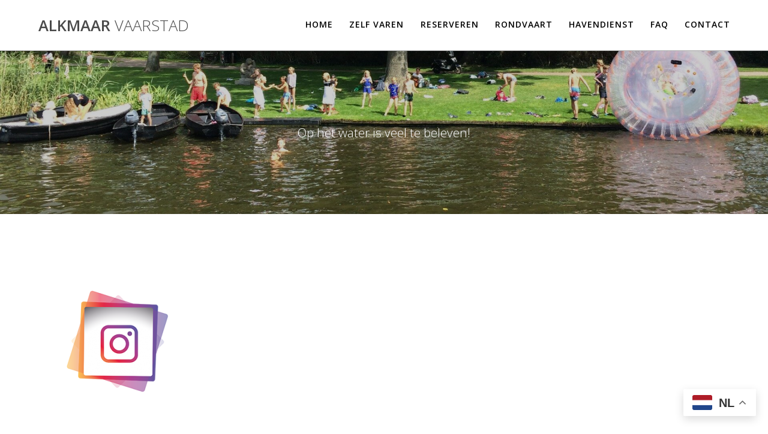

--- FILE ---
content_type: text/javascript
request_url: https://alkmaarvaarstad.nl/wp-content/themes/highlight-pro/pro/assets/js/theme.bundle.min.js?ver=1.1.68
body_size: 36761
content:
var fixto=function(t,e,i){var n,o=(n={getAll:function(t){return i.defaultView.getComputedStyle(t)},get:function(t,e){return this.getAll(t)[e]},toFloat:function(t){return parseFloat(t,10)||0},getFloat:function(t,e){return this.toFloat(this.get(t,e))},_getAllCurrentStyle:function(t){return t.currentStyle}},i.documentElement.currentStyle&&(n.getAll=n._getAllCurrentStyle),n),s=function(){function e(t){this.element=t,this.replacer=i.createElement("div"),this.replacer.style.visibility="hidden",this.hide(),t.parentNode.insertBefore(this.replacer,t)}return e.prototype={replace:function(){var t=this.replacer.style,e=o.getAll(this.element);t.width=this._width(),t.height=this._height(),t.marginTop=e.marginTop,t.marginBottom=e.marginBottom,t.marginLeft=e.marginLeft,t.marginRight=e.marginRight,t.cssFloat=e.cssFloat,t.styleFloat=e.styleFloat,t.position=e.position,t.top=e.top,t.right=e.right,t.bottom=e.bottom,t.left=e.left,t.display=e.display},hide:function(){this.replacer.style.display="none"},_width:function(){return this.element.getBoundingClientRect().width+"px"},_widthOffset:function(){return this.element.offsetWidth+"px"},_height:function(){return jQuery(this.element).outerHeight()+"px"},_heightOffset:function(){return this.element.offsetHeight+"px"},destroy:function(){t(this.replacer).remove();for(var e in this)this.hasOwnProperty(e)&&(this[e]=null)}},i.documentElement.getBoundingClientRect().width||(e.prototype._width=e.prototype._widthOffset,e.prototype._height=e.prototype._heightOffset),{MimicNode:e,computedStyle:o}}();function a(){this._vendor=null}a.prototype={_vendors:{webkit:{cssPrefix:"-webkit-",jsPrefix:"Webkit"},moz:{cssPrefix:"-moz-",jsPrefix:"Moz"},ms:{cssPrefix:"-ms-",jsPrefix:"ms"},opera:{cssPrefix:"-o-",jsPrefix:"O"}},_prefixJsProperty:function(t,e){return t.jsPrefix+e[0].toUpperCase()+e.substr(1)},_prefixValue:function(t,e){return t.cssPrefix+e},_valueSupported:function(t,e,i){try{return i.style[t]=e,i.style[t]===e}catch(t){return!1}},propertySupported:function(t){return void 0!==i.documentElement.style[t]},getJsProperty:function(t){if(this.propertySupported(t))return t;if(this._vendor)return this._prefixJsProperty(this._vendor,t);var e;for(var i in this._vendors)if(e=this._prefixJsProperty(this._vendors[i],t),this.propertySupported(e))return this._vendor=this._vendors[i],e;return null},getCssValue:function(t,e){var n,o=i.createElement("div"),s=this.getJsProperty(t);if(this._valueSupported(s,e,o))return e;if(this._vendor&&(n=this._prefixValue(this._vendor,e),this._valueSupported(s,n,o)))return n;for(var a in this._vendors)if(n=this._prefixValue(this._vendors[a],e),this._valueSupported(s,n,o))return this._vendor=this._vendors[a],n;return null}};var r,l=new a,c=l.getJsProperty("transform");var h,d=l.getCssValue("position","sticky"),u=l.getCssValue("position","fixed");function p(e,i,n){this.child=e,this._$child=t(e),this.parent=i,this.options={className:"fixto-fixed",top:0},this._setOptions(n)}function f(t,e,i){p.call(this,t,e,i),this._replacer=new s.MimicNode(t),this._ghostNode=this._replacer.replacer,this._saveStyles(),this._saveViewportHeight(),this._proxied_onscroll=this._bind(this._onscroll,this),this._proxied_onresize=this._bind(this._onresize,this),this.start()}function m(t,e,i){p.call(this,t,e,i),this.start()}"Microsoft Internet Explorer"===navigator.appName&&(h=parseFloat(navigator.appVersion.split("MSIE")[1])),p.prototype={_mindtop:function(){var t=0;if(this._$mind)for(var e,i,n=0,s=this._$mind.length;n<s;n++)if((i=(e=this._$mind[n]).getBoundingClientRect()).height)t+=i.height;else{var a=o.getAll(e);t+=e.offsetHeight+o.toFloat(a.marginTop)+o.toFloat(a.marginBottom)}return t},stop:function(){this._stop(),this._running=!1},start:function(){this._running||(this._start(),this._running=!0)},destroy:function(){this.stop(),this._destroy(),this._$child.removeData("fixto-instance");for(var t in this)this.hasOwnProperty(t)&&(this[t]=null)},_setOptions:function(e){t.extend(this.options,e),this.options.mind&&(this._$mind=t(this.options.mind)),this.options.zIndex&&(this.child.style.zIndex=this.options.zIndex)},setOptions:function(t){this._setOptions(t),this.refresh()},_stop:function(){},_start:function(){},_destroy:function(){},refresh:function(){}},f.prototype=new p,t.extend(f.prototype,{_bind:function(t,e){return function(){return t.call(e)}},_toresize:8===h?i.documentElement:e,_onscroll:function(){if(this._scrollTop=i.documentElement.scrollTop||i.body.scrollTop,this._parentBottom=this.parent.offsetHeight+this._fullOffset("offsetTop",this.parent),this.fixed){if(this.options.toBottom){if(this._scrollTop>=this._fullOffset("offsetTop",this._ghostNode))return void this._unfix()}else if(this._scrollTop>this._parentBottom||this._scrollTop<=this._fullOffset("offsetTop",this._ghostNode)-this.options.top-this._mindtop())return void this._unfix();this._adjust()}else{var t=o.getAll(this.child);(this._scrollTop<this._parentBottom&&this._scrollTop>this._fullOffset("offsetTop",this.child)-this.options.top-this._mindtop()&&this._viewportHeight>this.child.offsetHeight+o.toFloat(t.marginTop)+o.toFloat(t.marginBottom)||this.options.toBottom)&&(this._fix(),this._adjust())}},_adjust:function(){var e=0,i=this._mindtop(),n=0,s=o.getAll(this.child),a=null;if(r&&(a=this._getContext())&&(e=Math.abs(a.getBoundingClientRect().top)),(n=this._parentBottom-this._scrollTop-(this.child.offsetHeight+o.toFloat(s.marginBottom)+i+this.options.top))>0&&(n=0),this.options.toBottom);else{var l=this.options.top;0===l&&(l=t("body").offset().top),this.child.style.top=Math.round(n+i+e+l-o.toFloat(s.marginTop))+"px"}},_fullOffset:function(t,e,i){for(var n=e[t],o=e.offsetParent;null!==o&&o!==i;)n+=o[t],o=o.offsetParent;return n},_getContext:function(){for(var t,e=this.child,n=null;!n;){if((t=e.parentNode)===i.documentElement)return null;if("none"!==o.getAll(t)[c]){n=t;break}e=t}return n},_fix:function(){var e=this.child,n=e.style,s=o.getAll(e),a=e.getBoundingClientRect().left,l=s.width;if(this.options._original,this._saveStyles(),i.documentElement.currentStyle&&(l=e.offsetWidth,"border-box"!==s.boxSizing&&(l-=o.toFloat(s.paddingLeft)+o.toFloat(s.paddingRight)+o.toFloat(s.borderLeftWidth)+o.toFloat(s.borderRightWidth)),l+="px"),r){this._getContext();a=this._$child.offset().left}if(this._replacer.replace(),n.left=a-o.toFloat(s.marginLeft)+"px",n.width=l,n.position="fixed",this.options.toBottom)n.top="",n.bottom=this.options.top+o.toFloat(s.marginBottom)+"px";else{n.bottom="";var c=this.options.top;0===c&&(c=t("body").offset().top),n.top=this._mindtop()+c-o.toFloat(s.marginTop)+"px"}this._$child.addClass(this.options.className),this.fixed=!0,this._$child.trigger("fixto-added")},_unfix:function(){var t=this.child.style;this._replacer.hide(),t.position=this._childOriginalPosition,t.top=this._childOriginalTop,t.bottom=this._childOriginalBottom,t.width=this._childOriginalWidth,t.left=this._childOriginalLeft,this.options.always||(this._$child.removeClass(this.options.className),this._$child.trigger("fixto-removed")),this.fixed=!1},_saveStyles:function(){var t=this.child.style;this._childOriginalPosition=t.position,this.options.toBottom?(this._childOriginalTop="",this._childOriginalBottom=t.bottom):(this._childOriginalTop=t.top,this._childOriginalBottom=""),this._childOriginalWidth=t.width,this._childOriginalLeft=t.left},_onresize:function(){this.refresh()},_saveViewportHeight:function(){this._viewportHeight=e.innerHeight||i.documentElement.clientHeight},_stop:function(){this._unfix(),t(e).unbind("scroll.fixto mousewheel",this._proxied_onscroll),t(this._toresize).unbind("resize.fixto",this._proxied_onresize)},_start:function(){this._onscroll(),t(e).bind("scroll.fixto mousewheel",this._proxied_onscroll),t(this._toresize).bind("resize.fixto",this._proxied_onresize)},_destroy:function(){this._replacer.destroy()},refresh:function(){this._saveViewportHeight(),this._unfix(),this._onscroll()}}),m.prototype=new p,t.extend(m.prototype,{_start:function(){var t=o.getAll(this.child);this._childOriginalPosition=t.position,this._childOriginalTop=t.top,this.child.style.position=d,this.refresh()},_stop:function(){this.child.style.position=this._childOriginalPosition,this.child.style.top=this._childOriginalTop},refresh:function(){this.child.style.top=this._mindtop()+this.options.top+"px"}});var g=function(t,e,n){return d&&!n||d&&n&&!1!==n.useNativeSticky?new m(t,e,n):u?(void 0===r&&(o=!1,s=i.createElement("div"),a=i.createElement("div"),s.appendChild(a),s.style[c]="translate(0)",s.style.marginTop="10px",s.style.visibility="hidden",a.style.position="fixed",a.style.top=0,i.body.appendChild(s),a.getBoundingClientRect().top>0&&(o=!0),i.body.removeChild(s),r=o),new f(t,e,n)):"Neither fixed nor sticky positioning supported";var o,s,a};return h<8&&(g=function(){return"not supported"}),t.fn.fixTo=function(e,i){var n=t(e),o=0;return this.each(function(){var s=t(this).data("fixto-instance");s?s[e].call(s,i):t(this).data("fixto-instance",g(this,n[o],i));o++})},{FixToContainer:f,fixTo:g,computedStyle:o,mimicNode:s}}(window.jQuery,window,document);function mesmerizeRenderMap(t){var e=void 0!==window.outerWidth?window.outerWidth:document.documentElement.clientWidth,i={center:{lat:t.lat,lng:t.lng},scrollwheel:!1,draggable:e>800,zoom:t.zoom,mapTypeId:google.maps.MapTypeId[t.type]};jQuery("[data-id="+t.id+"]").each(function(){var n=new google.maps.Map(this,i),o=new google.maps.LatLng(t.lat,t.lng);new google.maps.Marker({position:o,map:n});e<800&&jQuery(this).click(function(){n.set("draggable",!0)})})}!function(t,e,i){"use strict";var n=/^.*(youtu\.be\/|youtube\.com\/v\/|youtube\.com\/embed\/|youtube\.com\/watch\?v=|youtube\.com\/watch\?.*\&v=)([^#\&\?]*).*/i;t.fn.backstretch=function(n,o){var s,a=arguments;return 0===t(e).scrollTop()&&e.scrollTo(0,0),this.each(function(e){var r=t(this),l=r.data("backstretch");if(l){if("string"==typeof a[0]&&"function"==typeof l[a[0]]){var c=l[a[0]].apply(l,Array.prototype.slice.call(a,1));return c===l&&(c=i),void(c!==i&&((s=s||[])[e]=c))}o=t.extend(l.options,o),l.hasOwnProperty("destroy")&&l.destroy(!0)}if(!n||n&&0===n.length){var h=r.css("background-image");h&&"none"!==h?n=[{url:r.css("backgroundImage").replace(/url\(|\)|"|'/g,"")}]:t.error("No images were supplied for Backstretch, or element must have a CSS-defined background image.")}l=new v(this,n,o||{}),r.data("backstretch",l)}),s?1===s.length?s[0]:s:this},t.backstretch=function(e,i){return t("body").backstretch(e,i).data("backstretch")},t.expr[":"].backstretch=function(e){return t(e).data("backstretch")!==i},t.fn.backstretch.defaults={duration:5e3,transition:"fade",transitionDuration:0,animateFirst:!0,alignX:.5,alignY:.5,paused:!1,start:0,preload:2,preloadSize:1,resolutionRefreshRate:2500,resolutionChangeRatioThreshold:.1};var o,s,a,r,l,c,h={wrap:{left:0,top:0,overflow:"hidden",margin:0,padding:0,height:"100%",width:"100%",zIndex:-999999},itemWrapper:{position:"absolute",display:"none",margin:0,padding:0,border:"none",width:"100%",height:"100%",zIndex:-999999},item:{position:"absolute",margin:0,padding:0,border:"none",width:"100%",height:"100%",maxWidth:"none"}},d=(o=function(t){for(var e=1;e<t.length;e++){for(var i=t[e],n=e;t[n-1]&&parseInt(t[n-1].width,10)>parseInt(i.width,10);)t[n]=t[n-1],--n;t[n]=i}return t},s=function(t,i,n){for(var o,s,a=e.devicePixelRatio||1,r=I(),l=(O(),i>t?"portrait":t>i?"landscape":"square"),c=0,h=0;h<n.length&&("string"==typeof(s=n[h])&&(s=n[h]={url:s}),s.pixelRatio&&"auto"!==s.pixelRatio&&parseFloat(s.pixelRatio)!==a||s.deviceOrientation&&s.deviceOrientation!==r||s.windowOrientation&&s.windowOrientation!==r||s.orientation&&s.orientation!==l||(c=h,o=t,"auto"===s.pixelRatio&&(t*=a),!(s.width>=o)));h++);return n[Math.min(h,c)]},a=function(t,e){if("string"==typeof t)t=t.replace(/{{(width|height)}}/g,e);else if(t instanceof Array)for(var i=0;i<t.length;i++)t[i].src?t[i].src=a(t[i].src,e):t[i]=a(t[i],e);return t},function(e,i){for(var n=e.width(),r=e.height(),l=[],c=function(t,e){return"width"===e?n:"height"===e?r:t},h=0;h<i.length;h++)if(t.isArray(i[h])){i[h]=o(i[h]);var d=s(n,r,i[h]);l.push(d)}else{"string"==typeof i[h]&&(i[h]={url:i[h]});var u=t.extend({},i[h]);u.url=a(u.url,c),l.push(u)}return l}),u=function(t){return n.test(t.url)||t.isVideo},p=(r=[],l=function(t){for(var e=0;e<r.length;e++)if(r[e].src===t.src)return r[e];return r.push(t),t},c=function(t,e,i){"function"==typeof e&&e.call(t,i)},function e(i,n,o,s,a){if(void 0!==i){t.isArray(i)||(i=[i]),arguments.length<5&&"function"==typeof arguments[arguments.length-1]&&(a=arguments[arguments.length-1]),n="function"!=typeof n&&n?n:0,o="function"==typeof o||!o||o<0?i.length:Math.min(o,i.length),s="function"!=typeof s&&s?s:1,n>=i.length&&(n=0,o=0),s<0&&(s=o),s=Math.min(s,o);var r=i.slice(n+s,o-s);if(i=i.slice(n,s),o=i.length)for(var h,d=0,p=function(){++d===o&&(c(i,a,!r),e(r,0,0,s,a))},f=0;f<i.length;f++)u(i[f])||((h=new Image).src=i[f].url,(h=l(h)).complete?p():t(h).on("load error",p));else c(i,a,!0)}}),f=function(e){for(var i=[],n=0;n<e.length;n++)"string"==typeof e[n]?i.push({url:e[n]}):t.isArray(e[n])?i.push(f(e[n])):i.push(m(e[n]));return i},m=function(t,n){return(t.centeredX||t.centeredY)&&(e.console&&e.console.log&&e.console.log("jquery.backstretch: `centeredX`/`centeredY` is deprecated, please use `alignX`/`alignY`"),t.centeredX&&(t.alignX=.5),t.centeredY&&(t.alignY=.5)),t.speed!==i&&(e.console&&e.console.log&&e.console.log("jquery.backstretch: `speed` is deprecated, please use `transitionDuration`"),t.transitionDuration=t.speed,t.transition="fade"),t.resolutionChangeRatioTreshold!==i&&(e.console.log("jquery.backstretch: `treshold` is a typo!"),t.resolutionChangeRatioThreshold=t.resolutionChangeRatioTreshold),t.fadeFirst!==i&&(t.animateFirst=t.fadeFirst),t.fade!==i&&(t.transitionDuration=t.fade,t.transition="fade"),g(t)},g=function(t,e){return"left"===t.alignX?t.alignX=0:"center"===t.alignX?t.alignX=.5:"right"===t.alignX?t.alignX=1:(t.alignX!==i||e)&&(t.alignX=parseFloat(t.alignX),isNaN(t.alignX)&&(t.alignX=.5)),"top"===t.alignY?t.alignY=0:"center"===t.alignY?t.alignY=.5:"bottom"===t.alignY?t.alignY=1:(t.alignX!==i||e)&&(t.alignY=parseFloat(t.alignY),isNaN(t.alignY)&&(t.alignY=.5)),t},v=function(i,n,o){this.options=t.extend({},t.fn.backstretch.defaults,o||{}),this.firstShow=!0,m(this.options,!0),this.images=f(t.isArray(n)?n:[n]),this.options.paused&&(this.paused=!0),this.options.start>=this.images.length&&(this.options.start=this.images.length-1),this.options.start<0&&(this.options.start=0),this.isBody=i===document.body;var s=t(e);this.$container=t(i),this.$root=this.isBody?A?s:t(document):this.$container,this.originalImages=this.images,this.images=d(this.options.alwaysTestWindowResolution?s:this.$root,this.originalImages),p(this.images,this.options.start||0,this.options.preload||1);var a=this.$container.children(".backstretch").first();if(this.$wrap=a.length?a:t('<div class="backstretch"></div>').css(this.options.bypassCss?{}:h.wrap).appendTo(this.$container),!this.options.bypassCss){if(!this.isBody){var r=this.$container.css("position"),l=this.$container.css("zIndex");this.$container.css({position:"static"===r?"relative":r,zIndex:"auto"===l?0:l}),this.$wrap.css({zIndex:-999998})}this.$wrap.css({position:this.isBody&&A?"fixed":"absolute"})}this.index=this.options.start,this.show(this.index),s.on("resize.backstretch",t.proxy(this.resize,this)).on("orientationchange.backstretch",t.proxy(function(){this.isBody&&0===e.pageYOffset&&(e.scrollTo(0,1),this.resize())},this))};v.prototype={resize:function(){try{var n=this.options.alwaysTestWindowResolution?t(e):this.$root,o=n.width(),s=n.height(),a=o/(this._lastResizeContainerWidth||0),r=s/(this._lastResizeContainerHeight||0),l=this.options.resolutionChangeRatioThreshold||0;if((o!==this._lastResizeContainerWidth||s!==this._lastResizeContainerHeight)&&(Math.abs(a-1)>=l||isNaN(a)||Math.abs(r-1)>=l||isNaN(r))&&(this._lastResizeContainerWidth=o,this._lastResizeContainerHeight=s,this.images=d(n,this.originalImages),this.options.preload&&p(this.images,(this.index+1)%this.images.length,this.options.preload),1===this.images.length&&this._currentImage.url!==this.images[0].url)){var c=this;clearTimeout(c._selectAnotherResolutionTimeout),c._selectAnotherResolutionTimeout=setTimeout(function(){c.show(0)},this.options.resolutionRefreshRate)}var h={left:0,top:0,right:"auto",bottom:"auto"},u=this.isBody?this.$root.width():this.$root.innerWidth(),f=this.isBody?e.innerHeight?e.innerHeight:this.$root.height():this.$root.innerHeight(),m=u,g=m/this.$itemWrapper.data("ratio"),v=t.Event("backstretch.resize",{relatedTarget:this.$container[0]}),y=this._currentImage.alignX===i?this.options.alignX:this._currentImage.alignX,b=this._currentImage.alignY===i?this.options.alignY:this._currentImage.alignY;g>=f?h.top=-(g-f)*b:(((m=(g=f)*this.$itemWrapper.data("ratio"))-u)/2,h.left=-(m-u)*y),this.options.bypassCss||this.$wrap.css({width:u,height:f}).find(">.backstretch-item").not(".deleteable").each(function(){t(this).find("img,video,iframe").css({width:m,height:g}).css(h)}),this.$container.trigger(v,this)}catch(t){}return this},show:function(e,n){if(!(Math.abs(e)>this.images.length-1)){var o=this,s=o.$wrap.find(">.backstretch-item").addClass("deleteable"),a=o.videoWrapper,r={relatedTarget:o.$container[0]};o.$container.trigger(t.Event("backstretch.before",r),[o,e]),this.index=e;var l=o.images[e];clearTimeout(o._cycleTimeout),delete o.videoWrapper;var c=u(l);return c?(o.videoWrapper=new y(l),o.$item=o.videoWrapper.$video.css("pointer-events","none")):o.$item=t("<img />"),o.$itemWrapper=t('<div class="backstretch-item">').append(o.$item),this.options.bypassCss?o.$itemWrapper.css({display:"none"}):(o.$itemWrapper.css(h.itemWrapper),o.$item.css(h.item)),o.$item.bind(c?"canplay":"load",function(l){var h=t(this).parent(),d=h.data("options");n&&(d=t.extend({},d,n));var u=this.naturalWidth||this.videoWidth||this.width,p=this.naturalHeight||this.videoHeight||this.height;h.data("ratio",u/p);var f=function(t){return d[t]!==i?d[t]:o.options[t]},m=f("transition"),g=f("transitionEasing"),v=f("transitionDuration"),y=function(){a&&(a.stop(),a.destroy()),s.remove(),!o.paused&&o.images.length>1&&o.cycle(),o.options.bypassCss||o.isBody||o.$container.css("background-image","none"),t(["after","show"]).each(function(){o.$container.trigger(t.Event("backstretch."+this,r),[o,e])}),c&&o.videoWrapper.play()};o.firstShow&&!o.options.animateFirst||!v||!m?(h.show(),y()):function(e){var n=e.transition||"fade";"string"==typeof n&&n.indexOf("|")>-1&&(n=n.split("|")),n instanceof Array&&(n=n[Math.round(Math.random()*(n.length-1))]);var o=e.new,s=e.old?e.old:t([]);switch(n.toString().toLowerCase()){default:case"fade":o.fadeIn({duration:e.duration,complete:e.complete,easing:e.easing||i});break;case"fadeinout":case"fade_in_out":var a=function(){o.fadeIn({duration:e.duration/2,complete:e.complete,easing:e.easing||i})};s.length?s.fadeOut({duration:e.duration/2,complete:a,easing:e.easing||i}):a();break;case"pushleft":case"push_left":case"pushright":case"push_right":case"pushup":case"push_up":case"pushdown":case"push_down":case"coverleft":case"cover_left":case"coverright":case"cover_right":case"coverup":case"cover_up":case"coverdown":case"cover_down":var r=n.match(/^(cover|push)_?(.*)$/),l="left"===r[2]?"right":"right"===r[2]?"left":"down"===r[2]?"top":"up"===r[2]?"bottom":"right",c={display:""},h={};if(c[l]="-100%",h[l]=0,o.css(c).animate(h,{duration:e.duration,complete:function(){o.css(l,""),e.complete.apply(this,arguments)},easing:e.easing||i}),"push"===r[1]&&s.length){var d={};d[l]="100%",s.animate(d,{duration:e.duration,complete:function(){s.css("display","none")},easing:e.easing||i})}}}({new:h,old:s,transition:m,duration:v,easing:g,complete:y}),o.firstShow=!1,o.resize()}),o.$itemWrapper.appendTo(o.$wrap),o.$item.attr("alt",l.alt||""),o.$itemWrapper.data("options",l),c||o.$item.attr("src",l.url),o._currentImage=l,o}},current:function(){return this.index},next:function(){var t=Array.prototype.slice.call(arguments,0);return t.unshift(this.index<this.images.length-1?this.index+1:0),this.show.apply(this,t)},prev:function(){var t=Array.prototype.slice.call(arguments,0);return t.unshift(0===this.index?this.images.length-1:this.index-1),this.show.apply(this,t)},pause:function(){return this.paused=!0,this.videoWrapper&&this.videoWrapper.pause(),this},resume:function(){return this.paused=!1,this.videoWrapper&&this.videoWrapper.play(),this.cycle(),this},cycle:function(){if(this.images.length>1){clearTimeout(this._cycleTimeout);var e=this._currentImage&&this._currentImage.duration||this.options.duration,i=u(this._currentImage),n=function(){this.$item.off(".cycle"),this.paused||this.next()};if(i){if(!this._currentImage.loop){var o=0;this.$item.on("playing.cycle",function(){var e=t(this).data("player");clearTimeout(o),o=setTimeout(function(){e.pause(),e.$video.trigger("ended")},1e3*(e.getDuration()-e.getCurrentTime()))}).on("ended.cycle",function(){clearTimeout(o)})}this.$item.on("error.cycle initerror.cycle",t.proxy(n,this))}i&&!this._currentImage.duration?this.$item.on("ended.cycle",t.proxy(n,this)):this._cycleTimeout=setTimeout(t.proxy(n,this),e)}return this},destroy:function(i){t(e).off("resize.backstretch orientationchange.backstretch"),this.videoWrapper&&this.videoWrapper.destroy(),clearTimeout(this._cycleTimeout),i||this.$wrap.remove(),this.$container.removeData("backstretch")}};var y=function(){this.init.apply(this,arguments)};y.prototype.init=function(o){var s,a=this,r=function(){a.$video=s,a.video=s[0]},l="video";if(o.url instanceof Array||!n.test(o.url)||(l="youtube"),a.type=l,"youtube"===l){y.loadYoutubeAPI(),a.ytId=o.url.match(n)[2];var c="https://www.youtube.com/embed/"+a.ytId+"?rel=0&autoplay=0&showinfo=0&controls=0&modestbranding=1&cc_load_policy=0&disablekb=1&iv_load_policy=3&loop=0&enablejsapi=1&origin="+encodeURIComponent(e.location.origin);a.__ytStartMuted=!!o.mute||o.mute===i,s=t("<iframe />").attr({src_to_load:c}).css({border:0,margin:0,padding:0}).data("player",a),o.loop&&s.on("ended.loop",function(){a.__manuallyStopped||a.play()}),a.ytReady=!1,r(),e.YT?(a._initYoutube(),s.trigger("initsuccess")):t(e).one("youtube_api_load",function(){a._initYoutube(),s.trigger("initsuccess")})}else{s=t("<video>").prop("autoplay",!1).prop("controls",!1).prop("loop",!!o.loop).prop("muted",!!o.mute||o.mute===i).prop("preload","auto").prop("poster",o.poster||"");for(var h=o.url instanceof Array?o.url:[o.url],d=0;d<h.length;d++){var u=h[d];"string"==typeof u&&(u={src:u}),t("<source>").attr("src",u.src).attr("type",u.type||null).appendTo(s)}s[0].canPlayType&&h.length?s.trigger("initsuccess"):s.trigger("initerror"),r()}},y.prototype._initYoutube=function(){var i=this,n=e.YT;i.$video.attr("src",i.$video.attr("src_to_load")).removeAttr("src_to_load");var o=!!i.$video[0].parentNode;if(!o){var s=t("<div>").css("display","none !important").appendTo(document.body);i.$video.appendTo(s)}var a=new n.Player(i.video,{events:{onReady:function(){i.__ytStartMuted&&a.mute(),o||(i.$video[0].parentNode===s[0]&&i.$video.detach(),s.remove()),i.ytReady=!0,i._updateYoutubeSize(),i.$video.trigger("canplay")},onStateChange:function(t){switch(t.data){case n.PlayerState.PLAYING:i.$video.trigger("playing");break;case n.PlayerState.ENDED:i.$video.trigger("ended");break;case n.PlayerState.PAUSED:i.$video.trigger("pause");break;case n.PlayerState.BUFFERING:i.$video.trigger("waiting");break;case n.PlayerState.CUED:i.$video.trigger("canplay")}},onPlaybackQualityChange:function(){i._updateYoutubeSize(),i.$video.trigger("resize")},onError:function(t){i.hasError=!0,i.$video.trigger({type:"error",error:t})}}});return i.ytPlayer=a,i},y.prototype._updateYoutubeSize=function(){var t=this;switch(t.ytPlayer.getPlaybackQuality()||"medium"){case"small":t.video.videoWidth=426,t.video.videoHeight=240;break;case"medium":t.video.videoWidth=640,t.video.videoHeight=360;break;default:case"large":t.video.videoWidth=854,t.video.videoHeight=480;break;case"hd720":t.video.videoWidth=1280,t.video.videoHeight=720;break;case"hd1080":t.video.videoWidth=1920,t.video.videoHeight=1080;break;case"highres":t.video.videoWidth=2560,t.video.videoHeight=1440}return t},y.prototype.play=function(){var t=this;return t.__manuallyStopped=!1,"youtube"===t.type?t.ytReady&&(t.$video.trigger("play"),t.ytPlayer.playVideo()):t.video.play(),t},y.prototype.pause=function(){var t=this;return t.__manuallyStopped=!1,"youtube"===t.type?t.ytReady&&t.ytPlayer.pauseVideo():t.video.pause(),t},y.prototype.stop=function(){var t=this;return t.__manuallyStopped=!0,"youtube"===t.type?t.ytReady&&(t.ytPlayer.pauseVideo(),t.ytPlayer.seekTo(0)):(t.video.pause(),t.video.currentTime=0),t},y.prototype.destroy=function(){return this.ytPlayer&&this.ytPlayer.destroy(),this.$video.remove(),this},y.prototype.getCurrentTime=function(t){return"youtube"!==this.type?this.video.currentTime:this.ytReady?this.ytPlayer.getCurrentTime():0},y.prototype.setCurrentTime=function(t){var e=this;return"youtube"===e.type?e.ytReady&&e.ytPlayer.seekTo(t,!0):e.video.currentTime=t,e},y.prototype.getDuration=function(){return"youtube"!==this.type?this.video.duration:this.ytReady?this.ytPlayer.getDuration():0},y.loadYoutubeAPI=function(){if(!e.YT){t("script[src*=www\\.youtube\\.com\\/iframe_api]").length||t('<script type="text/javascript" src="https://www.youtube.com/iframe_api">').appendTo("body");var i=setInterval(function(){e.YT&&e.YT.loaded&&(t(e).trigger("youtube_api_load"),clearTimeout(i))},50)}};var b,w,x,$,C,_,T,P,k,S,I=function(){if("matchMedia"in e){if(e.matchMedia("(orientation: portrait)").matches)return"portrait";if(e.matchMedia("(orientation: landscape)").matches)return"landscape"}return screen.height>screen.width?"portrait":"landscape"},O=function(){return e.innerHeight>e.innerWidth?"portrait":e.innerWidth>e.innerHeight?"landscape":"square"},A=(b=navigator.userAgent,w=navigator.platform,x=b.match(/AppleWebKit\/([0-9]+)/),$=!!x&&x[1],C=b.match(/Fennec\/([0-9]+)/),_=!!C&&C[1],T=b.match(/Opera Mobi\/([0-9]+)/),P=!!T&&T[1],k=b.match(/MSIE ([0-9]+)/),S=!!k&&k[1],!((w.indexOf("iPhone")>-1||w.indexOf("iPad")>-1||w.indexOf("iPod")>-1)&&$&&$<534||e.operamini&&"[object OperaMini]"==={}.toString.call(e.operamini)||T&&P<7458||b.indexOf("Android")>-1&&$&&$<533||_&&_<6||"palmGetResource"in e&&$&&$<534||b.indexOf("MeeGo")>-1&&b.indexOf("NokiaBrowser/8.5.0")>-1||S&&S<=6))}(jQuery,window),function(t,e,i){"use strict";var n=function(t,e){var n=this;this.el=t,this.options={},Object.keys(o).forEach(function(t){n.options[t]=o[t]}),Object.keys(e).forEach(function(t){n.options[t]=e[t]}),this.isInput="input"===this.el.tagName.toLowerCase(),this.attr=this.options.attr,this.showCursor=!this.isInput&&this.options.showCursor,this.elContent=this.attr?this.el.getAttribute(this.attr):this.el.textContent,this.contentType=this.options.contentType,this.typeSpeed=this.options.typeSpeed,this.startDelay=this.options.startDelay,this.backSpeed=this.options.backSpeed,this.backDelay=this.options.backDelay,this.fadeOut=this.options.fadeOut,this.fadeOutClass=this.options.fadeOutClass,this.fadeOutDelay=this.options.fadeOutDelay,i&&this.options.stringsElement instanceof i?this.stringsElement=this.options.stringsElement[0]:this.stringsElement=this.options.stringsElement,this.strings=this.options.strings,this.strPos=0,this.arrayPos=0,this.stopNum=0,this.loop=this.options.loop,this.loopCount=this.options.loopCount,this.curLoop=0,this.stop=!1,this.cursorChar=this.options.cursorChar,this.shuffle=this.options.shuffle,this.sequence=[],this.build()};n.prototype={constructor:n,init:function(){var t=this;t.timeout=setTimeout(function(){for(var e=0;e<t.strings.length;++e)t.sequence[e]=e;t.shuffle&&(t.sequence=t.shuffleArray(t.sequence)),t.typewrite(t.strings[t.sequence[t.arrayPos]],t.strPos)},t.startDelay)},build:function(){var t=this;(!0===this.showCursor&&(this.cursor=e.createElement("span"),this.cursor.className="typed-cursor",this.cursor.innerHTML=this.cursorChar,this.el.parentNode&&this.el.parentNode.insertBefore(this.cursor,this.el.nextSibling)),this.stringsElement)&&(this.strings=[],this.stringsElement.style.display="none",Array.prototype.slice.apply(this.stringsElement.children).forEach(function(e){t.strings.push(e.innerHTML)}));this.init()},typewrite:function(t,e){if(!0!==this.stop){this.fadeOut&&this.el.classList.contains(this.fadeOutClass)&&(this.el.classList.remove(this.fadeOutClass),this.cursor.classList.remove(this.fadeOutClass));var i=Math.round(70*Math.random())+this.typeSpeed,n=this;n.timeout=setTimeout(function(){var i=0,o=t.substr(e);if("^"===o.charAt(0)){var s=1;/^\^\d+/.test(o)&&(s+=(o=/\d+/.exec(o)[0]).length,i=parseInt(o)),t=t.substring(0,e)+t.substring(e+s)}if("html"===n.contentType){var a=t.substr(e).charAt(0);if("<"===a){var r="";for(r="<"===a?">":";";t.substr(e+1).charAt(0)!==r&&(t.substr(e).charAt(0),!(++e+1>t.length)););e++,r}}n.timeout=setTimeout(function(){if(e===t.length){if(n.options.onStringTyped(n.arrayPos),n.arrayPos===n.strings.length-1&&(n.options.callback(),n.curLoop++,!1===n.loop||n.curLoop===n.loopCount))return;n.timeout=setTimeout(function(){n.backspace(t,e)},n.backDelay)}else{0===e&&n.options.preStringTyped(n.arrayPos);var i=t.substr(0,e+1);n.attr?n.el.setAttribute(n.attr,i):n.isInput?n.el.value=i:"html"===n.contentType?n.el.innerHTML=i:n.el.textContent=i,e++,n.typewrite(t,e)}},i)},i)}},backspace:function(t,e){var i=this;if(!0!==this.stop)if(this.fadeOut)this.initFadeOut();else{var n=Math.round(70*Math.random())+this.backSpeed;i.timeout=setTimeout(function(){if("html"===i.contentType&&">"===t.substr(e).charAt(0)){for(;"<"!==t.substr(e-1).charAt(0)&&(t.substr(e).charAt(0),!(--e<0)););e--,"<"}var n=t.substr(0,e);i.replaceText(n),e>i.stopNum?(e--,i.backspace(t,e)):e<=i.stopNum&&(i.arrayPos++,i.arrayPos===i.strings.length?(i.arrayPos=0,i.shuffle&&(i.sequence=i.shuffleArray(i.sequence)),i.init()):i.typewrite(i.strings[i.sequence[i.arrayPos]],e))},n)}},initFadeOut:function(){return self=this,this.el.className+=" "+this.fadeOutClass,this.cursor.className+=" "+this.fadeOutClass,setTimeout(function(){self.arrayPos++,self.replaceText(""),self.typewrite(self.strings[self.sequence[self.arrayPos]],0)},self.fadeOutDelay)},replaceText:function(t){this.attr?this.el.setAttribute(this.attr,t):this.isInput?this.el.value=t:"html"===this.contentType?this.el.innerHTML=t:this.el.textContent=t},shuffleArray:function(t){var e,i,n=t.length;if(n)for(;--n;)e=t[i=Math.floor(Math.random()*(n+1))],t[i]=t[n],t[n]=e;return t},reset:function(){clearInterval(this.timeout);this.el.getAttribute("id");this.el.textContent="",void 0!==this.cursor&&void 0!==this.cursor.parentNode&&this.cursor.parentNode.removeChild(this.cursor),this.strPos=0,this.arrayPos=0,this.curLoop=0,this.options.resetCallback()}},n.new=function(t,i){Array.prototype.slice.apply(e.querySelectorAll(t)).forEach(function(t){var e=t._typed,o="object"==typeof i&&i;e&&e.reset(),t._typed=e=new n(t,o),"string"==typeof i&&e[i]()})},i&&(i.fn.typed=function(t){return this.each(function(){var e=i(this),o=e.data("typed"),s="object"==typeof t&&t;o&&o.reset(),e.data("typed",o=new n(this,s)),"string"==typeof t&&o[t]()})}),t.Typed=n;var o={strings:["These are the default values...","You know what you should do?","Use your own!","Have a great day!"],stringsElement:null,typeSpeed:0,startDelay:0,backSpeed:0,shuffle:!1,backDelay:500,fadeOut:!1,fadeOutClass:"typed-fade-out",fadeOutDelay:500,loop:!1,loopCount:!1,showCursor:!0,cursorChar:"|",attr:null,contentType:"html",callback:function(){},preStringTyped:function(){},onStringTyped:function(){},resetCallback:function(){}}}(window,document,window.jQuery),function(t){if("undefined"==typeof jQuery)throw new Error("Kube's requires jQuery");!function(t){var e=jQuery.fn.jquery.split(".");if(1==e[0]&&e[1]<8)throw new Error("Kube's requires at least jQuery v1.8")}(),function(){Function.prototype.inherits=function(t){var e=function(){};e.prototype=t.prototype;var i=new e;for(var n in this.prototype)i[n]=this.prototype[n];this.prototype=i,this.prototype.super=t.prototype};var e=function(e,i){i="object"==typeof i?i:{},this.$element=t(e),this.opts=t.extend(!0,this.defaults,t.fn[this.namespace].options,this.$element.data(),i),this.$target="string"==typeof this.opts.target?t(this.opts.target):null};e.prototype={getInstance:function(){return this.$element.data("fn."+this.namespace)},hasTarget:function(){return!(null===this.$target)},callback:function(e){var i=[].slice.call(arguments).splice(1);return this.$element&&(i=this._fireCallback(t._data(this.$element[0],"events"),e,this.namespace,i)),this.$target&&(i=this._fireCallback(t._data(this.$target[0],"events"),e,this.namespace,i)),this.opts&&this.opts.callbacks&&t.isFunction(this.opts.callbacks[e])?this.opts.callbacks[e].apply(this,i):i},_fireCallback:function(t,e,i,n){if(t&&void 0!==t[e])for(var o=t[e].length,s=0;s<o;s++){if(t[e][s].namespace===i)var a=t[e][s].handler.apply(this,n)}return void 0===a?n:a}},window.MesmerizeKube=e}();var e,i,n,o,s,a,r,l,c,h,d,u,p,f,m,g,v=window.MesmerizeKube;(e=v).Plugin={create:function(i,n){return n=void 0===n?i.toLowerCase():n,t.fn[n]=function(o,s){var a=Array.prototype.slice.call(arguments,1),r="fn."+n,l=[];return this.each(function(){var n=t(this),c=n.data(r);if(s="object"==typeof o?o:s,c||(n.data(r,{}),n.data(r,c=new e[i](this,s))),"string"==typeof o)if(t.isFunction(c[o])){var h=c[o].apply(c,a);void 0!==h&&l.push(h)}else t.error('No such method "'+o+'" for '+i)}),0===l.length||1===l.length?0===l.length?this:l[0]:l},t.fn[n].options={},this},autoload:function(t){for(var e=t.split(","),i=e.length,n=0;n<i;n++){var o=e[n].toLowerCase().split(",").map(function(t){return t.trim()}).join(",");this.autoloadQueue.push(o)}return this},autoloadQueue:[],startAutoload:function(){if(window.MutationObserver&&0!==this.autoloadQueue.length){var t=this;new MutationObserver(function(e){e.forEach(function(e){var i=e.addedNodes;0===i.length||1===i.length&&3===i.nodeType||t.startAutoloadOnce()})}).observe(document,{subtree:!0,childList:!0})}},startAutoloadOnce:function(){var e=this;t("[data-component]").not("[data-loaded]").each(function(){var i=t(this),n=i.data("component");-1!==e.autoloadQueue.indexOf(n)&&(i.attr("data-loaded",!0),i[n]())})},watch:function(){e.Plugin.startAutoloadOnce(),e.Plugin.startAutoload()}},t(window).on("load",function(){e.Plugin.watch()}),(i=v).Animation=function(t,e,n){this.namespace="animation",this.defaults={},i.apply(this,arguments),this.effect=e,this.completeCallback=void 0!==n&&n,this.prefixes=["","-moz-","-o-animation-","-webkit-"],this.queue=[],this.start()},i.Animation.prototype={start:function(){this.isSlideEffect()&&this.setElementHeight(),this.addToQueue(),this.clean(),this.animate()},addToQueue:function(){this.queue.push(this.effect)},setElementHeight:function(){this.$element.height(this.$element.height())},removeElementHeight:function(){this.$element.css("height","")},isSlideEffect:function(){return"slideDown"===this.effect||"slideUp"===this.effect},isHideableEffect:function(){return-1!==t.inArray(this.effect,["fadeOut","slideUp","flipOut","zoomOut","slideOutUp","slideOutRight","slideOutLeft"])},isToggleEffect:function(){return"show"===this.effect||"hide"===this.effect},storeHideClasses:function(){this.$element.hasClass("hide-sm")?this.$element.data("hide-sm-class",!0):this.$element.hasClass("hide-md")&&this.$element.data("hide-md-class",!0)},revertHideClasses:function(){this.$element.data("hide-sm-class")?this.$element.addClass("hide-sm").removeData("hide-sm-class"):this.$element.data("hide-md-class")?this.$element.addClass("hide-md").removeData("hide-md-class"):this.$element.addClass("hide")},removeHideClass:function(){this.$element.data("hide-sm-class")?this.$element.removeClass("hide-sm"):this.$element.data("hide-md-class")?this.$element.removeClass("hide-md"):this.$element.removeClass("hide")},animate:function(){if(this.storeHideClasses(),this.isToggleEffect())return this.makeSimpleEffects();this.$element.addClass("kubeanimated"),this.$element.addClass(this.queue[0]),this.removeHideClass();var e=this.queue.length>1?null:this.completeCallback;this.complete("AnimationEnd",t.proxy(this.makeComplete,this),e)},makeSimpleEffects:function(){"show"===this.effect?this.removeHideClass():"hide"===this.effect&&this.revertHideClasses(),"function"==typeof this.completeCallback&&this.completeCallback(this)},makeComplete:function(){this.$element.hasClass(this.queue[0])&&(this.clean(),this.queue.shift(),this.queue.length&&this.animate())},complete:function(e,i,n){var o=e.split(" ").map(function(t){return t.toLowerCase()+" webkit"+t+" o"+t+" MS"+t});this.$element.one(o.join(" "),t.proxy(function(){"function"==typeof i&&i(),this.isHideableEffect()&&this.revertHideClasses(),this.isSlideEffect()&&this.removeElementHeight(),"function"==typeof n&&n(this),this.$element.off(event)},this))},clean:function(){this.$element.removeClass("kubeanimated").removeClass(this.queue[0])}},i.Animation.inherits(i),(n=jQuery).fn.animation=function(t,e){var i="fn.animation";return this.each(function(){var o=n(this);o.data(i),o.data(i,{}),o.data(i,new v.Animation(this,t,e))})},n.fn.animation.options={},(o=v).Detect=function(){},o.Detect.prototype={isMobile:function(){return/(iPhone|iPod|BlackBerry|Android)/.test(navigator.userAgent)},isDesktop:function(){return!/(iPhone|iPod|iPad|BlackBerry|Android)/.test(navigator.userAgent)},isMobileScreen:function(){return t(window).width()<=768},isTabletScreen:function(){return t(window).width()>=768&&t(window).width()<=1024},isDesktopScreen:function(){return t(window).width()>1024}},(s=v).FormData=function(t){this.opts=t.opts},s.FormData.prototype={set:function(t){this.data=t},get:function(t){return this.formdata=t,this.opts.appendForms&&this.appendForms(),this.opts.appendFields&&this.appendFields(),this.data},appendFields:function(){var e=t(this.opts.appendFields);if(0!==e.length){var i=this,n="";this.formdata?e.each(function(){i.data.append(t(this).attr("name"),t(this).val())}):(e.each(function(){n+="&"+t(this).attr("name")+"="+t(this).val()}),this.data=""===this.data?n.replace(/^&/,""):this.data+n)}},appendForms:function(){var e=t(this.opts.appendForms);if(0!==e.length)if(this.formdata){var i=this,n=t(this.opts.appendForms).serializeArray();t.each(n,function(t,e){i.data.append(e.name,e.value)})}else{var o=e.serialize();this.data=""===this.data?o:this.data+"&"+o}}},(a=v).Response=function(t){},a.Response.prototype={parse:function(t){if(""===t)return!1;var e={};try{e=JSON.parse(t)}catch(t){return!1}if(void 0!==e[0])for(var i in e)this.parseItem(e[i]);else this.parseItem(e);return e},parseItem:function(e){return"value"===e.type?t.each(e.data,t.proxy(function(e,i){i=!0===(i=null===i||!1===i?0:i)?1:i,t(e).val(i)},this)):"html"===e.type?t.each(e.data,t.proxy(function(e,i){i=null===i||!1===i?"":i,t(e).html(this.stripslashes(i))},this)):"addClass"===e.type?t.each(e.data,function(e,i){t(e).addClass(i)}):"removeClass"===e.type?t.each(e.data,function(e,i){t(e).removeClass(i)}):"command"===e.type?t.each(e.data,function(e,i){t(i)[e]()}):"animation"===e.type?t.each(e.data,function(e,i){i.opts=void 0===i.opts?{}:i.opts,t(e).animation(i.name,i.opts)}):"location"===e.type?top.location.href=e.data:"notify"===e.type&&t.notify(e.data),e},stripslashes:function(t){return(t+"").replace(/\0/g,"0").replace(/\\([\\'"])/g,"$1")}},(r=v).Utils=function(){},r.Utils.prototype={disableBodyScroll:function(){var e=t("html"),i=window.innerWidth;if(!i){var n=document.documentElement.getBoundingClientRect();i=n.right-Math.abs(n.left)}var o=document.body.clientWidth<i,s=this.measureScrollbar();e.css("overflow","hidden"),o&&e.css("padding-right",s)},measureScrollbar:function(){var e=t("body"),i=document.createElement("div");i.className="scrollbar-measure",e.append(i);var n=i.offsetWidth-i.clientWidth;return e[0].removeChild(i),n},enableBodyScroll:function(){t("html").css({overflow:"","padding-right":""})}},(l=v).Message=function(t,e){this.namespace="message",this.defaults={closeSelector:".close",closeEvent:"click",animationOpen:"fadeIn",animationClose:"fadeOut",callbacks:["open","opened","close","closed"]},l.apply(this,arguments),this.start()},l.Message.prototype={start:function(){this.$close=this.$element.find(this.opts.closeSelector),this.$close.on(this.opts.closeEvent+"."+this.namespace,t.proxy(this.close,this)),this.$element.addClass("open")},stop:function(){this.$close.off("."+this.namespace),this.$element.removeClass("open")},open:function(e){e&&e.preventDefault(),this.isOpened()||(this.callback("open"),this.$element.animation(this.opts.animationOpen,t.proxy(this.onOpened,this)))},isOpened:function(){return this.$element.hasClass("open")},onOpened:function(){this.callback("opened"),this.$element.addClass("open")},close:function(e){e&&e.preventDefault(),this.isOpened()&&(this.callback("close"),this.$element.animation(this.opts.animationClose,t.proxy(this.onClosed,this)))},onClosed:function(){this.callback("closed"),this.$element.removeClass("open")}},l.Message.inherits(l),l.Plugin.create("Message"),l.Plugin.autoload("Message"),(c=v).Sticky=function(t,e){this.namespace="sticky",this.defaults={classname:"fixed",offset:0,callbacks:["fixed","unfixed"]},c.apply(this,arguments),this.start()},c.Sticky.prototype={start:function(){this.offsetTop=this.getOffsetTop(),this.load(),t(window).scroll(t.proxy(this.load,this))},getOffsetTop:function(){return this.$element.offset().top},load:function(){return this.isFix()?this.fixed():this.unfixed()},isFix:function(){return t(window).scrollTop()>this.offsetTop+this.opts.offset},fixed:function(){this.$element.addClass(this.opts.classname).css("top",this.opts.offset+"px"),this.callback("fixed")},unfixed:function(){this.$element.removeClass(this.opts.classname).css("top",""),this.callback("unfixed")}},c.Sticky.inherits(c),c.Plugin.create("Sticky"),c.Plugin.autoload("Sticky"),(h=v).Toggleme=function(t,e){this.namespace="toggleme",this.defaults={toggleEvent:"click",target:null,text:"",animationOpen:"slideDown",animationClose:"slideUp",callbacks:["open","opened","close","closed"]},h.apply(this,arguments),this.start()},h.Toggleme.prototype={start:function(){this.hasTarget()&&this.$element.on(this.opts.toggleEvent+"."+this.namespace,t.proxy(this.toggle,this))},stop:function(){this.$element.off("."+this.namespace),this.revertText()},toggle:function(t){this.isOpened()?this.close(t):this.open(t)},open:function(e){e&&e.preventDefault(),this.isOpened()||(this.storeText(),this.callback("open"),this.$target.animation("slideDown",t.proxy(this.onOpened,this)),setTimeout(t.proxy(this.replaceText,this),100))},close:function(e){e&&e.preventDefault(),this.isOpened()&&(this.callback("close"),this.$target.animation("slideUp",t.proxy(this.onClosed,this)))},isOpened:function(){return this.$target.hasClass("open")},onOpened:function(){this.$target.addClass("open"),this.callback("opened")},onClosed:function(){this.$target.removeClass("open"),this.revertText(),this.callback("closed")},storeText:function(){this.$element.data("replacement-text",this.$element.html())},revertText:function(){var t=this.$element.data("replacement-text");t&&this.$element.html(t),this.$element.removeData("replacement-text")},replaceText:function(){""!==this.opts.text&&this.$element.html(this.opts.text)}},h.Toggleme.inherits(h),h.Plugin.create("Toggleme"),h.Plugin.autoload("Toggleme"),(d=v).Offcanvas=function(t,e){this.namespace="offcanvas",this.defaults={target:null,push:!0,width:"250px",direction:"left",toggleEvent:"click",clickOutside:!0,animationOpen:"slideInLeft",animationClose:"slideOutLeft",callbacks:["open","opened","close","closed"]},d.apply(this,arguments),this.utils=new d.Utils,this.detect=new d.Detect,this.start()},d.Offcanvas.prototype={start:function(){this.hasTarget()&&(this.buildTargetWidth(),this.buildAnimationDirection(),this.$close=this.getCloseLink(),this.$element.on(this.opts.toggleEvent+"."+this.namespace,t.proxy(this.toggle,this)),this.$target.addClass("offcanvas"),this.$target.trigger("kube.offcanvas.ready"))},stop:function(){this.closeAll(),this.$element.off("."+this.namespace),this.$close.off("."+this.namespace),t(document).off("."+this.namespace)},toggle:function(t){this.isOpened()?this.close(t):this.open(t)},buildTargetWidth:function(){this.opts.width=t(window).width()<parseInt(this.opts.width)?"100%":this.opts.width},buildAnimationDirection:function(){"right"===this.opts.direction&&(this.opts.animationOpen="slideInRight",this.opts.animationClose="slideOutRight")},getCloseLink:function(){return this.$target.find(".close")},open:function(e){e&&e.preventDefault(),this.isOpened()||(this.closeAll(),this.callback("open"),this.$target.addClass("offcanvas-"+this.opts.direction),this.$target.css("width",Math.min(parseInt(this.opts.width),window.innerWidth-100)),this.$target.css("right","-"+Math.min(parseInt(this.opts.width),window.innerWidth-100)),this.pushBody(),this.$target.trigger("kube.offcanvas.open"),this.$target.animation(this.opts.animationOpen,t.proxy(this.onOpened,this)))},closeAll:function(){var e=t(document).find(".offcanvas");0!==e.length&&(e.each(function(){var e=t(this);e.hasClass("open")&&(e.css("width","").animation("hide"),e.removeClass("open offcanvas-left offcanvas-right"))}),t(document).off("."+this.namespace),t("body").css("left",""))},close:function(e){if(e){var i=t(e.target);if(("A"===i[0].tagName||"BUTTON"===i[0].tagName||i.parents("a").length)&&0!==i.closest(".offcanvas").length&&!i.hasClass("close"))return;e.preventDefault()}this.isOpened()&&(this.utils.enableBodyScroll(),this.callback("close"),this.pullBody(),this.$target.trigger("kube.offcanvas.close"),this.$target.animation(this.opts.animationClose,t.proxy(this.onClosed,this)))},isOpened:function(){return this.$target.hasClass("open")},onOpened:function(){this.opts.clickOutside&&t(document).on("click."+this.namespace+" tap."+this.namespace,t.proxy(this.close,this)),this.detect.isMobileScreen()&&t("html").addClass("no-scroll"),t(document).on("keyup."+this.namespace,t.proxy(this.handleKeyboard,this)),this.$close.on("click."+this.namespace,t.proxy(this.close,this)),this.utils.disableBodyScroll(),this.$target.addClass("open"),this.callback("opened")},onClosed:function(){this.detect.isMobileScreen()&&t("html").removeClass("no-scroll"),this.$target.css("width","").removeClass("offcanvas-"+this.opts.direction),this.$close.off("."+this.namespace),t(document).off("."+this.namespace),this.$target.removeClass("open"),this.callback("closed"),this.$target.trigger("kube.offcanvas.closed")},handleKeyboard:function(t){27===t.which&&this.close()},pullBody:function(){this.opts.push&&t("body").animate({left:0},350,function(){t(this).removeClass("offcanvas-push-body")})},pushBody:function(){if(this.opts.push){var e="left"===this.opts.direction?{left:this.opts.width}:{left:"-"+this.opts.width};t("body").addClass("offcanvas-push-body").animate(e,200)}}},d.Offcanvas.inherits(d),d.Plugin.create("Offcanvas"),d.Plugin.autoload("Offcanvas"),(u=v).Collapse=function(t,e){this.namespace="collapse",this.defaults={target:null,toggle:!0,active:!1,toggleClass:"collapse-toggle",boxClass:"collapse-box",callbacks:["open","opened","close","closed"],hashes:[],currentHash:!1,currentItem:!1},u.apply(this,arguments),this.start()},u.Collapse.prototype={start:function(){this.$items=this.getItems(),this.$items.each(t.proxy(this.loadItems,this)),this.$boxes=this.getBoxes(),this.setActiveItem()},getItems:function(){return this.$element.find("."+this.opts.toggleClass)},getBoxes:function(){return this.$element.find("."+this.opts.boxClass)},loadItems:function(e,i){var n=this.getItem(i);n.$el.attr("rel",n.hash),t(n.hash).hasClass("hide")||(this.opts.currentItem=n,this.opts.active=n.hash,n.$el.addClass("active")),n.$el.on("click.collapse",t.proxy(this.toggle,this))},setActiveItem:function(){!1!==this.opts.active&&(this.opts.currentItem=this.getItemBy(this.opts.active),this.opts.active=this.opts.currentItem.hash),!1!==this.opts.currentItem&&(this.addActive(this.opts.currentItem),this.opts.currentItem.$box.removeClass("hide"))},addActive:function(t){t.$box.removeClass("hide").addClass("open"),t.$el.addClass("active"),!1!==t.$caret&&t.$caret.removeClass("down").addClass("up"),!1!==t.$parent&&t.$parent.addClass("active"),this.opts.currentItem=t},removeActive:function(t){t.$box.removeClass("open"),t.$el.removeClass("active"),!1!==t.$caret&&t.$caret.addClass("down").removeClass("up"),!1!==t.$parent&&t.$parent.removeClass("active"),this.opts.currentItem=!1},toggle:function(e){e&&e.preventDefault();var i=t(e.target).closest("."+this.opts.toggleClass).get(0)||e.target,n=this.getItem(i);this.isOpened(n.hash)?this.close(n.hash):this.open(e)},openAll:function(){this.$items.addClass("active"),this.$boxes.addClass("open").removeClass("hide")},open:function(e,i){if(void 0!==e){"object"==typeof e&&e.preventDefault();var n=t(e.target).closest("."+this.opts.toggleClass).get(0)||e.target,o="object"==typeof e?this.getItem(n):this.getItemBy(e);o.$box.hasClass("open")||(this.opts.toggle&&this.closeAll(),this.callback("open",o),this.addActive(o),o.$box.animation("slideDown",t.proxy(this.onOpened,this)))}},onOpened:function(){this.callback("opened",this.opts.currentItem)},closeAll:function(){this.$items.removeClass("active").closest("li").removeClass("active"),this.$boxes.removeClass("open").addClass("hide")},close:function(e){var i=this.getItemBy(e);this.callback("close",i),this.opts.currentItem=i,i.$box.animation("slideUp",t.proxy(this.onClosed,this))},onClosed:function(){var t=this.opts.currentItem;this.removeActive(t),this.callback("closed",t)},isOpened:function(e){return t(e).hasClass("open")},getItem:function(e){var i={};i.$el=t(e),i.hash=i.$el.attr("href"),i.$box=t(i.hash);var n=i.$el.parent();i.$parent="LI"===n[0].tagName&&n;var o=i.$el.find(".caret");return i.$caret=0!==o.length&&o,i},getItemBy:function(t){var e="number"==typeof t?this.$items.eq(t-1):this.$element.find('[rel="'+t+'"]');return this.getItem(e)}},u.Collapse.inherits(u),u.Plugin.create("Collapse"),u.Plugin.autoload("Collapse"),(p=v).Dropdown=function(t,e){this.namespace="dropdown",this.defaults={target:null,toggleEvent:"click",height:!1,width:!1,animationOpen:"slideDown",animationClose:"slideUp",caretUp:!1,callbacks:["open","opened","close","closed"]},p.apply(this,arguments),this.utils=new p.Utils,this.detect=new p.Detect,this.start()},p.Dropdown.prototype={start:function(){this.buildClose(),this.buildCaret(),this.detect.isMobile()&&this.buildMobileAnimation(),this.$target.addClass("hide"),this.$element.on(this.opts.toggleEvent+"."+this.namespace,t.proxy(this.toggle,this))},stop:function(){this.$element.off("."+this.namespace),this.$target.removeClass("open").addClass("hide"),this.disableEvents()},buildMobileAnimation:function(){this.opts.animationOpen="fadeIn",this.opts.animationClose="fadeOut"},buildClose:function(){this.$close=this.$target.find(".close")},buildCaret:function(){this.$caret=this.getCaret(),this.buildCaretPosition()},buildCaretPosition:function(){var e=this.$element.offset().top+this.$element.innerHeight()+this.$target.innerHeight();t(document).height()>e||(this.opts.caretUp=!0,this.$caret.addClass("up"))},getCaret:function(){return this.$element.find(".caret")},toggleCaretOpen:function(){this.opts.caretUp?this.$caret.removeClass("up").addClass("down"):this.$caret.removeClass("down").addClass("up")},toggleCaretClose:function(){this.opts.caretUp?this.$caret.removeClass("down").addClass("up"):this.$caret.removeClass("up").addClass("down")},toggle:function(t){this.isOpened()?this.close(t):this.open(t)},open:function(e){e&&e.preventDefault(),this.callback("open"),t(".dropdown").removeClass("open").addClass("hide"),this.opts.height&&this.$target.css("min-height",this.opts.height+"px"),this.opts.width&&this.$target.width(this.opts.width),this.setPosition(),this.toggleCaretOpen(),this.$target.animation(this.opts.animationOpen,t.proxy(this.onOpened,this))},close:function(e){if(this.isOpened()){if(e){if(this.shouldNotBeClosed(e.target))return;e.preventDefault()}this.utils.enableBodyScroll(),this.callback("close"),this.toggleCaretClose(),this.$target.animation(this.opts.animationClose,t.proxy(this.onClosed,this))}},onClosed:function(){this.$target.removeClass("open"),this.disableEvents(),this.callback("closed")},onOpened:function(){this.$target.addClass("open"),this.enableEvents(),this.callback("opened")},isOpened:function(){return this.$target.hasClass("open")},enableEvents:function(){this.detect.isDesktop()&&this.$target.on("mouseover."+this.namespace,t.proxy(this.utils.disableBodyScroll,this.utils)).on("mouseout."+this.namespace,t.proxy(this.utils.enableBodyScroll,this.utils)),t(document).on("scroll."+this.namespace,t.proxy(this.setPosition,this)),t(window).on("resize."+this.namespace,t.proxy(this.setPosition,this)),t(document).on("click."+this.namespace+" touchstart."+this.namespace,t.proxy(this.close,this)),t(document).on("keydown."+this.namespace,t.proxy(this.handleKeyboard,this)),this.$target.find('[data-action="dropdown-close"]').on("click."+this.namespace,t.proxy(this.close,this))},disableEvents:function(){this.$target.off("."+this.namespace),t(document).off("."+this.namespace),t(window).off("."+this.namespace)},handleKeyboard:function(t){27===t.which&&this.close(t)},shouldNotBeClosed:function(e){return"dropdown-close"!==t(e).attr("data-action")&&e!==this.$close[0]&&0!==t(e).closest(".dropdown").length},isNavigationFixed:function(){return 0!==this.$element.closest(".fixed").length},getPlacement:function(e){return t(document).height()<e?"top":"bottom"},getOffset:function(t){return this.isNavigationFixed()?this.$element.position():this.$element.offset()},getPosition:function(){return this.isNavigationFixed()?"fixed":"absolute"},setPosition:function(){if(this.detect.isMobile())this.$target.addClass("dropdown-mobile");else{var e,i=this.getPosition(),n=this.getOffset(i),o=this.$target.innerHeight(),s=this.$target.innerWidth(),a=this.getPlacement(n.top+o+this.$element.innerHeight()),r=t(window).width()<n.left+s?s-this.$element.innerWidth():0,l=n.left-r;"bottom"===a?(this.isOpened()||this.$caret.removeClass("up").addClass("down"),this.opts.caretUp=!1,e=n.top+this.$element.outerHeight()+1):(this.opts.animationOpen="show",this.opts.animationClose="hide",this.isOpened()||this.$caret.addClass("up").removeClass("down"),this.opts.caretUp=!0,e=n.top-o-1),this.$target.css({position:i,top:e+"px",left:l+"px"})}}},p.Dropdown.inherits(p),p.Plugin.create("Dropdown"),p.Plugin.autoload("Dropdown"),(f=v).Tabs=function(t,e){this.namespace="tabs",this.defaults={equals:!1,active:!1,live:!1,hash:!0,callbacks:["init","next","prev","open","opened","close","closed"]},f.apply(this,arguments),this.start()},f.Tabs.prototype={start:function(){!1!==this.opts.live&&this.buildLiveTabs(),this.tabsCollection=[],this.hashesCollection=[],this.currentHash=[],this.currentItem=!1,this.$items=this.getItems(),this.$items.each(t.proxy(this.loadItems,this)),this.$tabs=this.getTabs(),this.currentHash=this.getLocationHash(),this.closeAll(),this.setActiveItem(),this.setItemHeight(),this.callback("init")},getTabs:function(){return t(this.tabsCollection).map(function(){return this.toArray()})},getItems:function(){return this.$element.find("a")},loadItems:function(e,i){var n=this.getItem(i);n.$el.attr("rel",n.hash),this.collectItem(n),n.$parent.hasClass("active")&&(this.currentItem=n,this.opts.active=n.hash),n.$el.on("click.tabs",t.proxy(this.open,this))},collectItem:function(t){this.tabsCollection.push(t.$tab),this.hashesCollection.push(t.hash)},buildLiveTabs:function(){var e=t(this.opts.live);0!==e.length&&(this.$liveTabsList=t("<ul />"),e.each(t.proxy(this.buildLiveItem,this)),this.$element.html("").append(this.$liveTabsList))},buildLiveItem:function(e,i){var n=t(i),o=t("<li />"),s=t("<a />"),a=e+1;n.attr("id",this.getLiveItemId(n,a));var r="#"+n.attr("id"),l=this.getLiveItemTitle(n);s.attr("href",r).attr("rel",r).text(l),o.append(s),this.$liveTabsList.append(o)},getLiveItemId:function(t,e){return void 0===t.attr("id")?this.opts.live.replace(".","")+e:t.attr("id")},getLiveItemTitle:function(t){return void 0===t.attr("data-title")?t.attr("id"):t.attr("data-title")},setActiveItem:function(){this.currentHash?(this.currentItem=this.getItemBy(this.currentHash),this.opts.active=this.currentHash):!1===this.opts.active&&(this.currentItem=this.getItem(this.$items.first()),this.opts.active=this.currentItem.hash),this.addActive(this.currentItem)},addActive:function(t){t.$parent.addClass("active"),t.$tab.removeClass("hide").addClass("open"),this.currentItem=t},removeActive:function(t){t.$parent.removeClass("active"),t.$tab.addClass("hide").removeClass("open"),this.currentItem=!1},next:function(t){t&&t.preventDefault();var e=this.getItem(this.fetchElement("next"));this.open(e.hash),this.callback("next",e)},prev:function(t){t&&t.preventDefault();var e=this.getItem(this.fetchElement("prev"));this.open(e.hash),this.callback("prev",e)},fetchElement:function(t){var e;if(!1!==this.currentItem){if(0===(e=this.currentItem.$parent[t]().find("a")).length)return}else e=this.$items[0];return e},open:function(t,e){if(void 0!==t){"object"==typeof t&&t.preventDefault();var i="object"==typeof t?this.getItem(t.target):this.getItemBy(t);this.closeAll(),this.callback("open",i),this.addActive(i),this.pushStateOpen(e,i),this.callback("opened",i)}},pushStateOpen:function(t,e){!1!==t&&!1!==this.opts.hash&&history.pushState(!1,!1,e.hash)},close:function(t){var e=this.getItemBy(t);e.$parent.hasClass("active")&&(this.callback("close",e),this.removeActive(e),this.pushStateClose(),this.callback("closed",e))},pushStateClose:function(){!1!==this.opts.hash&&history.pushState(!1,!1," ")},closeAll:function(){this.$tabs.removeClass("open").addClass("hide"),this.$items.parent().removeClass("active")},getItem:function(e){var i={};return i.$el=t(e),i.hash=i.$el.attr("href"),i.$parent=i.$el.parent(),i.$tab=t(i.hash),i},getItemBy:function(t){var e="number"==typeof t?this.$items.eq(t-1):this.$element.find('[rel="'+t+'"]');return this.getItem(e)},getLocationHash:function(){return!1!==this.opts.hash&&!!this.isHash()&&top.location.hash},isHash:function(){return!(""===top.location.hash||-1===t.inArray(top.location.hash,this.hashesCollection))},setItemHeight:function(){if(this.opts.equals){var t=this.getItemMaxHeight()+"px";this.$tabs.css("min-height",t)}},getItemMaxHeight:function(){var e=0;return this.$tabs.each(function(){var i=t(this).height();e=i>e?i:e}),e}},f.Tabs.inherits(f),f.Plugin.create("Tabs"),f.Plugin.autoload("Tabs"),(m=jQuery).modalcurrent=null,m.modalwindow=function(t){var e=m.extend({},t,{show:!0});m("<span />").modal(e)},(g=v).Modal=function(t,e){this.namespace="modal",this.defaults={target:null,show:!1,url:!1,header:!1,width:"600px",height:!1,maxHeight:!1,position:"center",overlay:!0,appendForms:!1,appendFields:!1,animationOpen:"show",animationClose:"hide",callbacks:["open","opened","close","closed"]},g.apply(this,arguments),this.utils=new g.Utils,this.detect=new g.Detect,this.start()},g.Modal.prototype={start:function(){this.hasTarget()&&(this.opts.show?this.load():this.$element.on("click."+this.namespace,t.proxy(this.load,this)))},buildModal:function(){this.$modal=this.$target.find(".modal"),this.$header=this.$target.find(".modal-header"),this.$close=this.$target.find(".close"),this.$body=this.$target.find(".modal-body")},buildOverlay:function(){!1!==this.opts.overlay&&(0!==t("#modal-overlay").length?this.$overlay=t("#modal-overlay"):(this.$overlay=t('<div id="modal-overlay">').addClass("hide"),t("body").prepend(this.$overlay)),this.$overlay.addClass("overlay"))},buildHeader:function(){this.opts.header&&this.$header.html(this.opts.header)},load:function(t){this.buildModal(),this.buildOverlay(),this.buildHeader(),this.opts.url?this.buildContent():this.open(t)},open:function(e){e&&e.preventDefault(),this.isOpened()||(this.detect.isMobile()&&(this.opts.width="96%"),this.opts.overlay&&this.$overlay.removeClass("hide"),this.$target.removeClass("hide"),this.$modal.removeClass("hide"),this.enableEvents(),this.findActions(),this.resize(),t(window).on("resize."+this.namespace,t.proxy(this.resize,this)),this.detect.isDesktop()&&this.utils.disableBodyScroll(),this.$modal.find("input[type=text],input[type=url],input[type=email]").on("keydown."+this.namespace,t.proxy(this.handleEnter,this)),this.callback("open"),this.$modal.animation(this.opts.animationOpen,t.proxy(this.onOpened,this)))},close:function(e){if(this.$modal&&this.isOpened()){if(e){if(this.shouldNotBeClosed(e.target))return;e.preventDefault()}this.callback("close"),this.disableEvents(),this.$modal.animation(this.opts.animationClose,t.proxy(this.onClosed,this)),this.opts.overlay&&this.$overlay.animation(this.opts.animationClose)}},onOpened:function(){this.$modal.addClass("open"),this.callback("opened"),t.modalcurrent=this},onClosed:function(){this.callback("closed"),this.$target.addClass("hide"),this.$modal.removeClass("open"),this.detect.isDesktop()&&this.utils.enableBodyScroll(),this.$body.css("height",""),t.modalcurrent=null},isOpened:function(){return this.$modal.hasClass("open")},getData:function(){var t=new g.FormData(this);return t.set(""),t.get()},buildContent:function(){t.ajax({url:this.opts.url+"?"+(new Date).getTime(),cache:!1,type:"post",data:this.getData(),success:t.proxy(function(t){this.$body.html(t),this.open()},this)})},buildWidth:function(){var e=this.opts.width,i="2%",n="2%",o=e.match(/%$/);parseInt(this.opts.width)>t(window).width()&&!o?e="96%":o||(i="16px",n="16px"),this.$modal.css({width:e,"margin-top":i,"margin-bottom":n})},buildPosition:function(){if("center"===this.opts.position){var e=t(window).height(),i=this.$modal.outerHeight(),n=e/2-i/2+"px";this.detect.isMobile()?n="2%":i>e&&(n="16px"),this.$modal.css("margin-top",n)}},buildHeight:function(){var e=t(window).height();if(this.opts.maxHeight){var i=parseInt(this.$body.css("padding-top"))+parseInt(this.$body.css("padding-bottom")),n=parseInt(this.$modal.css("margin-top"))+parseInt(this.$modal.css("margin-bottom")),o=e-this.$header.innerHeight()-i-n;this.$body.height(o)}else!1!==this.opts.height&&this.$body.css("height",this.opts.height);this.$modal.outerHeight()>e&&(this.opts.animationOpen="show",this.opts.animationClose="hide")},resize:function(){this.buildWidth(),this.buildPosition(),this.buildHeight()},enableEvents:function(){this.$close.on("click."+this.namespace,t.proxy(this.close,this)),t(document).on("keyup."+this.namespace,t.proxy(this.handleEscape,this)),this.$target.on("click."+this.namespace,t.proxy(this.close,this))},disableEvents:function(){this.$close.off("."+this.namespace),t(document).off("."+this.namespace),this.$target.off("."+this.namespace),t(window).off("."+this.namespace)},findActions:function(){this.$body.find('[data-action="modal-close"]').on("mousedown."+this.namespace,t.proxy(this.close,this))},setHeader:function(t){this.$header.html(t)},setContent:function(t){this.$body.html(t)},setWidth:function(t){this.opts.width=t,this.resize()},getModal:function(){return this.$modal},getBody:function(){return this.$body},getHeader:function(){return this.$header},handleEnter:function(t){13===t.which&&(t.preventDefault(),this.close(!1))},handleEscape:function(t){return 27!==t.which||this.close(!1)},shouldNotBeClosed:function(e){return"modal-close"!==t(e).attr("data-action")&&e!==this.$close[0]&&0!==t(e).closest(".modal").length}},g.Modal.inherits(g),g.Plugin.create("Modal"),g.Plugin.autoload("Modal")}(jQuery),function(t){"#page-top"===window.location.hash&&o("",5);var e={items:{},eachCategory:function(t){for(var e in this.items)this.items.hasOwnProperty(e)&&t(this.items[e])},addItem:function(t,e){this.items[t]||(this.items[t]=[]),this.items[t].push(e)},all:function(){var t=[];for(var e in this.items)this.items.hasOwnProperty(e)&&(t=t.concat(this.items[e]));return t}},i=!1;function n(e){var i=isNaN(parseFloat(e.options.offset))?e.options.offset.call(e.target):e.options.offset;return e.target.offset().top-i-t("body").offset().top}function o(t,e){t===location.hash.replace("#","")||"page-top"===t&&""===location.hash.replace("#","")||setTimeout(function(){t=t?"page-top"===t?" ":"#"+t:" ",history&&history.replaceState&&history.replaceState({},"",t)},e||100)}function s(e){if(!i){i=!0;var s=n(e);t("html, body").animate({scrollTop:s},{easing:"linear",complete:function(){var s=n(e);t("html, body").animate({scrollTop:s},{easing:"linear",duration:100,complete:function(){i=!1,o(e.id,5)}})}})}}function a(e){var i=(e.attr("href")||"").split("#").pop(),n=function(t){var e=jQuery(t)[0].href||"",i="#";try{var n=new window.URL(e);i=[n.protocol,"//",n.host,n.pathname].join("")}catch(t){i=e.split("?")[0].split("#")[0]}return i}(e),o=null,s=[location.protocol,"//",location.host,location.pathname].join("");if(n.length&&n!==s)return o;if(i.trim().length)try{o=t('[id="'+i+'"]')}catch(t){console.log("error scrollSpy",t)}return o&&o.length?o:null}function r(){e.eachCategory(function(t){var e=t.sort(function(t,e){return t.target.offset().top-e.target.offset().top}),i=e.filter(function(t){return t.target.offset().top<=window.scrollY+.25*window.innerHeight}).pop();e.forEach(function(t){i&&t.element.is(i.element)?(o(t.id,5),t.options.onChange.call(t.element)):t.options.onLeave.call(t.element)})})}t.fn.smoothScrollAnchor=function(e){var i=t(this);e=jQuery.extend({offset:0},e),i.each(function(){var i=t(this),n=e.target||a(i);if(n&&n.length){var o={element:i,options:e,target:n,targetSel:e.targetSel||'[id="'+n.attr("id").trim()+'"]',id:(n.attr("id")||"").trim()};i.off("click tap").on("click tap",function(e){t(this).data("skip-smooth-scroll")||(e.preventDefault(),t(this).data("allow-propagation")||e.stopPropagation(),s(o),o.clickCallback&&o.clickCallback.call(this,e))})}})},t.fn.scrollSpy=function(i){var n=t(this),o="spy-"+parseInt(Date.now()*Math.random());n.each(function(){var n=t(this);if(i=jQuery.extend({onChange:function(){},onLeave:function(){},clickCallback:function(){},smoothScrollAnchor:!1,offset:0},i),n.is("a")&&-1!==(n.attr("href")||"").indexOf("#")){var s=a(n);if(s){var r={element:n,options:i,target:s,targetSel:'[id="'+s.attr("id").trim()+'"]',id:s.attr("id").trim()};e.addItem(o,r),n.data("scrollSpy",r),i.smoothScrollAnchor&&n.smoothScrollAnchor({offset:i.offset})}}})},t(window).scroll(r),t(window).bind("smoothscroll.update",r),t(function(){var i=window.location.hash.replace("#",""),n=e.all().filter(function(t){return t.targetSel==='[id="'+i.trim()+'"]'});t(window).on("load",function(){n.length&&s(n[0]),r()})})}(jQuery),function(t){function e(e){e.find("[data-selected-item]").each(function(){t(this).removeAttr("data-selected-item");var i=e.children("ul");e.is(".mobile-menu")&&i.slideDown()})}function i(e,i){t("body").off("tap.navigation-clear-selection"),t(window).off("scroll.navigation-clear-selection"),e.is(i)||t.contains(i[0],this)||n(i)}function n(e,i){e.find("li.hover").each(function(){var e;i&&(e=t(this),e.find("[data-selected-item]").length>0||e.is("[data-selected-item]"))||t(this).removeClass("hover")})}function o(t,e){if(e.parentsUntil("ul.dorpdown-menu").filter("li").length>0){var i=e.children("ul"),n=i.length&&e.offset().left+e.width()+300>window.innerWidth,o=i.length&&e.closest(".open-reverse").length;n||o?i.addClass("open-reverse"):i.length&&i.removeClass("open-reverse")}}function s(e){var i=e;t.fn.scrollSpy&&i.find("a").scrollSpy({onChange:function(){i.find(".current-menu-item,.current_page_item").removeClass("current-menu-item current_page_item"),t(this).closest("li").addClass("current-menu-item")},onLeave:function(){t(this).closest("li").removeClass("current-menu-item current_page_item")},smoothScrollAnchor:!0,offset:function(){var e=t(".navigation-bar.fixto-fixed");return e.length?e[0].getBoundingClientRect().height:0}}),t(window).trigger("smoothscroll.update")}t.event.special.tap||(t.event.special.tap={setup:function(e,i){t(this).bind("touchstart",t.event.special.tap.handler).bind("touchmove",t.event.special.tap.handler).bind("touchend",t.event.special.tap.handler)},teardown:function(e){t(this).unbind("touchstart",t.event.special.tap.handler).unbind("touchmove",t.event.special.tap.handler).unbind("touchend",t.event.special.tap.handler)},handler:function(e){var i,n=t(this),o=e.handleObj;return n.data(e.type,1),"touchend"!==e.type||n.data("touchmove")?n.data("touchend")&&n.removeData("touchstart touchmove touchend"):(e.type="tap",i=o.handler.call(this,e)),i}}),t("ul.dropdown-menu").each(function(){var a=t(this);if(a.hasClass("mobile-menu")){var r=t('<a href="#" data-menu-toggler="">Menu</a>');a.before(r),r.click(function(){r.hasClass("opened")?(a.slideUp(300,function(){a.css("display","")}),a.removeClass("mobile-menu"),r.removeClass("opened")):(r.addClass("opened"),a.slideDown(),a.addClass("mobile-menu"),n(a),e(a))})}t("");a.on("tap.navigation","li.menu-item > a, li.page_item > a",function(s){var r,l,c=t(this),h=c.parent();if(h.children("ul").length)if(h.is("[data-selected-item]")){var d=c.attr("href");if(0===d.indexOf("#")){var u=d.replace("#","").trim();if(!u||!t("#"+u).length)return}e(a)}else l=h,e(r=a),l.attr("data-selected-item",!0),n(r,l),l.addClass("hover"),o(0,l),t("body").on("tap.navigation-clear-selection","*",function(){i(jQuery(this),r)}),t(window).on("scroll.navigation-clear-selection",function(){i(jQuery(this),r)}),s.preventDefault(),s.stopPropagation();else s.stopPropagation(),e(a)}),a.on("mouseover.navigation","li",function(){a.find("li.hover").removeClass("hover"),o(0,t(this))}),s(a)}),t(function(){window.wp&&window.wp.customize&&(jQuery(".offcanvas_menu").find("li > ul").eq(0).each(function(){jQuery(this).show(),jQuery(this).parent().addClass("open")}),window.wp.customize.selectiveRefresh.bind("render-partials-response",function(e){Object.getOwnPropertyNames(e.contents).filter(function(t){return-1!==t.indexOf("nav_menu_instance[")}).length&&setTimeout(function(){t("ul.dropdown-menu").each(function(){s(t(this))})},1e3)}))})}(jQuery),window.mesmerizeMenuSticky=function(){var t=jQuery,e="data-sticky";function i(t){return t?e+"-"+t:e}var n=t("["+e+"]");n.each(function(e,n){var o=t(n);if(!o.data("stickData")){var s=parseInt(o.attr(i())),a="1"==o.attr(i("mobile")),r="1"==o.attr(i("shrinked")),l="bottom"==o.attr(i("to")),c="1"==o.attr(i("always"));c&&o.addClass("fixto-fixed"),r&&o.attr(i(),"initial");var h={center:!0,responsiveWidth:!0,zIndex:1e4+e,topSpacing:s,stickyOnMobile:a,stickyOnTablet:!0,useShrink:r,toBottom:l,useNativeSticky:!1,always:c};r||(0===s&&jQuery("#wpadminbar").length&&"absolute"===jQuery("#wpadminbar").css("position")&&(s=0),h.topSpacing=s,h.top=s,o.data("stickData",h),o.fixTo("body",h))}});var o=function(){var e=this.$els;window.innerWidth<1024?e.each(function(e,i){var n=t(this).data(),o=n.stickData;if(o){var s=n.fixtoInstance;if(!s)return!0;window.innerWidth<=767?o.stickyOnMobile||s.stop():o.stickyOnTablet||s.stop()}}):e.each(function(e,i){var n=t(this).data();if(n){var o=n.fixtoInstance;if(!o)return!0;o.start()}})}.bind({$els:n});t(window).bind("resize.sticky orientationchange.sticky",function(){setTimeout(o,50)}),t(window).trigger("resize.sticky")},jQuery(document).ready(function(t){mesmerizeMenuSticky()}),function(t){function e(t,e){var i=jQuery(t),n=mesmerize_video_background.getVideoRect();i.css({width:Math.round(n.width),"max-width":Math.round(n.width),height:Math.round(n.height),opacity:1,left:n.left})}window.addEventListener("resize",function(){var t=document.querySelector("video#wp-custom-header-video")||document.querySelector("iframe#wp-custom-header-video");t&&(e(t),mesmerize_video_background.resizePoster())}),jQuery(function(){var t=document.querySelector("video#wp-custom-header-video")||document.querySelector("iframe#wp-custom-header-video");t&&e(t)}),__cpVideoElementFirstPlayed=!1,document.addEventListener("wp-custom-header-video-loaded",function(){var t=document.querySelector("video#wp-custom-header-video");t?e(t):document.querySelector("#wp-custom-header")&&document.querySelector("#wp-custom-header").addEventListener("play",function(){var t=document.querySelector("iframe#wp-custom-header-video"),i=document.querySelector("video#wp-custom-header-video")||t;i&&!__cpVideoElementFirstPlayed&&(__cpVideoElementFirstPlayed=!0,e(i)),function(){for(var t in wp.customHeader.handlers){var e=wp.customHeader.handlers[t];if(e.settings)return e}}().play()})})}(jQuery),function(t){"ontouchstart"in window&&(document.documentElement.className=document.documentElement.className+" touch-enabled"),navigator.userAgent.match(/(iPod|iPhone|iPad|Android)/i)&&(document.documentElement.className=document.documentElement.className+" no-parallax");var e=window.requestAnimationFrame||window.webkitRequestAnimationFrame||window.mozRequestAnimationFrame||window.oRequestAnimationFrame||window.msRequestAnimationFrame||function(t,e){window.setTimeout(t,1e3/60)};window.requestInterval=function(t,i,n){if(!(window.requestAnimationFrame||window.webkitRequestAnimationFrame||window.mozRequestAnimationFrame&&window.mozCancelRequestAnimationFrame||window.oRequestAnimationFrame||window.msRequestAnimationFrame))return window.setInterval(t,i);var o=(new Date).getTime(),s={};return s.value=e(function a(){var r=(new Date).getTime()-o;r>=i&&(t.call(),o=(new Date).getTime()),s.value=e(a),r>=i&&n&&!0===n.call()&&clearRequestInterval(s)}),s},window.clearRequestInterval=function(t){window.cancelAnimationFrame?window.cancelAnimationFrame(t.value):window.webkitCancelAnimationFrame?window.webkitCancelAnimationFrame(t.value):window.webkitCancelRequestAnimationFrame?window.webkitCancelRequestAnimationFrame(t.value):window.mozCancelRequestAnimationFrame?window.mozCancelRequestAnimationFrame(t.value):window.oCancelRequestAnimationFrame?window.oCancelRequestAnimationFrame(t.value):window.msCancelRequestAnimationFrame?window.msCancelRequestAnimationFrame(t.value):clearInterval(t)},t.event.special.tap||(t.event.special.tap={setup:function(e,i){t(this).bind("touchstart",t.event.special.tap.handler).bind("touchmove",t.event.special.tap.handler).bind("touchend",t.event.special.tap.handler)},teardown:function(e){t(this).unbind("touchstart",t.event.special.tap.handler).unbind("touchmove",t.event.special.tap.handler).unbind("touchend",t.event.special.tap.handler)},handler:function(e){var i=t(this);i.data(e.type,1),"touchend"!==e.type||i.data("touchmove")?i.data("touchend")&&i.removeData("touchstart touchmove touchend"):(e.type="tap",t.event.handle.apply(this,arguments))}}),t.fn.isInView||(t.fn.isInView=function(e){var i=t(window).scrollTop(),n=i+t(window).height(),o=t(this).offset().top,s=o+t(this).height();return!0===e?i<o&&n>s:o<=n&&s>=i}),t.throttle||(t.throttle=function(t,e,i){var n,o;return e||(e=250),function(){var s=i||this,a=+new Date,r=arguments;n&&a<n+e?(clearTimeout(o),o=setTimeout(function(){n=a,t.apply(s,r)},e)):(n=a,t.apply(s,r))}}),t.debounce||(t.debounce=function(t,e,i){var n;return function(){var o=this,s=arguments,a=i&&!n;clearTimeout(n),n=setTimeout(function(){n=null,i||t.apply(o,s)},e),a&&t.apply(o,s)}})}(jQuery),function(t){if(window.mesmerize_smooth_scroll&&window.mesmerize_smooth_scroll.enabled){var e=!0,i=null,n=null,o=10,s=10,a=100,r=0;t(window).on("load",function(t){window.addEventListener&&window.addEventListener("DOMMouseScroll",l,!1),window.onmousewheel=document.onmousewheel=l})}function l(l){var c,h=0;return l.wheelDelta?h=l.wheelDelta/120:l.detail&&(h=-l.detail/3),0===window.scrollY&&h>0||(window.innerHeight+window.scrollY>=document.body.offsetHeight&&h<0||(c=h,c=Math.sign(c)*parseInt(Math.min(Math.abs(c,10))),null===i&&(i=t(window).scrollTop()),i-=a*c,e=c>0,t("body").on("mousedown.wheelscroll","a",function(e){n&&(clearRequestInterval(n),n=null,i=null,t("body").off("mousedown.wheelscroll"))}),null===n&&(n=requestInterval(function(){var e=t(window).scrollTop();r=Math.round((i-e)/s),t(window).scrollTop(e+r)},o,function(){var o=t(window).scrollTop();return!!(o<=0&&e||o>=t(window).prop("scrollHeight")-t(window).height()||e&&r>-1||!e&&r<1)&&(n=null,i=null,!0)})),l.preventDefault&&l.preventDefault(),void(l.returnValue=!1)))}}(jQuery),mesmerizeDomReady(function(t){if(window.mesmerize_backstretch){window.mesmerize_backstretch.duration=parseInt(window.mesmerize_backstretch.duration),window.mesmerize_backstretch.transitionDuration=parseInt(window.mesmerize_backstretch.transitionDuration);var e=mesmerize_backstretch.images;if(!e)return;t(".header-homepage, .header").backstretch(e,mesmerize_backstretch)}if(t.fn.smoothScrollAnchor){var i=t("body");t(".header-homepage-arrow-c .header-homepage-arrow").smoothScrollAnchor({target:i.find("[data-id]").length?i.find("[data-id]").first():i.find(".page-content, .content").eq(0),targetSel:i.find("[data-id]").length?"[data-id]:first":".page-content, .content",offset:function(){var e=t(".navigation-bar.fixto-fixed");return e.length?e[0].getBoundingClientRect().height:0}})}}),mesmerizeDomReady(function(t){var e=!1,i=t(".post-list.row");function n(){if(!e){e=!0,i.find("img").each(function(){this.onload=s,setTimeout(function(){i.data().masonry.layout()},500)});var n=t(".post-list.row .post-list-item"),o=n.length-1;n.each(function(){t(this).css({width:t(this).css("max-width")})}),i.length&&i.masonry({itemSelector:".post-list-item",percentPosition:!0,columnWidth:"."+n.eq(o).attr("data-masonry-width")})}function s(){i.data().masonry.layout()}}i.is("[data-no-masonry]")||(window.innerWidth>=768&&n(),t(window).resize(function(){window.innerWidth>=768?n():i.data("masonry")&&i.masonry("destroy")}))}),function(t){function e(t,e){t.offset().top+t.outerHeight()>=e.offset().top+e.height()?t.css("visibility","visible"):t.css("visibility","")}function i(t,i){i.css("margin-bottom",t.outerHeight()-1),e(t,i)}window.mesmerizeFooterParallax=function(){var n=t(".footer.parallax");if(n.length){if(n.parents(".no-parallax").length)return void n.css("visibility","visible");t(".header-wrapper").css("z-index",1);var o=n.prev();o.addClass("footer-shadow"),o.css({position:"relative","z-index":1}),t(window).bind("resize.footerParallax",function(){i(n,o)}),mesmerizeDomReady(function(){window.setTimeout(function(){i(n,o)},100)}),i(n,o),t(window).bind("scroll.footerParallax",function(){e(n,o)})}},window.mesmerizeStopFooterParallax=function(){var e=t(".footer").prev();t(".header-wrapper").css("z-index",0),e.removeClass("footer-shadow"),e.css("margin-bottom","0px"),t(window).unbind("resize.footerParallax"),t(window).unbind("scroll.footerParallax")},mesmerizeFooterParallax()}(jQuery),mesmerizeDomReady(function(t){var e=t("[data-text-effect]");t.fn.typed&&e.length&&JSON.parse(mesmerize_morph.header_text_morph)&&e.each(function(){t(this).empty(),t(this).typed({strings:JSON.parse(t(this).attr("data-text-effect")),typeSpeed:parseInt(mesmerize_morph.header_text_morph_speed),loop:!0})})}),function(t){var e=t(".offcanvas_menu"),i=t("#offcanvas-wrapper");i.length&&(t("html").addClass("has-offscreen"),i.appendTo("body"),i.on("kube.offcanvas.ready",function(){i.removeClass("force-hide")}),i.on("kube.offcanvas.open",function(){t("html").addClass("offcanvas-opened")}),i.on("kube.offcanvas.close",function(){t("html").removeClass("offcanvas-opened")})),e.each(function(){var e=t(this);e.on("mesmerize.open-all",function(){t(this).find(".menu-item-has-children, .page_item_has_children").each(function(){t(this).addClass("open"),t(this).children("ul").slideDown(100)})}),e.find(".menu-item-has-children a, .page_item_has_children a").each(function(){0===t(this).children("i.fa.arrow").length&&t(this).append('<i class="fa arrow"></i>')}),e.on("click tap",".menu-item-has-children > a, .page_item_has_children > a",function(e){var i=t(this),n=i.closest("li");if(e.stopPropagation(),0===n.children("ul").length)return t('[data-component="offcanvas"]').offcanvas("close"),!0;if(n.hasClass("open")){if(i.is("a"))return t('[data-component="offcanvas"]').offcanvas("close"),!0;n.children("ul").slideUp(100,function(){n.find("ul").each(function(){t(this).parent().removeClass("open"),t(this).css("display","none")})})}else n.children("ul").slideDown(100);n.toggleClass("open"),e.preventDefault()}),e.on("click tap",".mesmerize-menu-cart",function(t){t.stopPropagation()}),e.on("click tap",".menu-item-has-children > a > .arrow, .page_item_has_children  > a > .arrow",function(e){var i=t(this).closest("li");e.stopPropagation(),e.preventDefault(),i.toggleClass("open"),i.hasClass("open")?i.children("ul").slideDown(100):i.children("ul").slideUp(100)}),e.on("click tap","a",function(e){0===t(this).closest("li").children("ul").length&&t('[data-component="offcanvas"]').offcanvas("close")}),t.fn.scrollSpy&&(e.find("a").each(function(){t(this).data("allow-propagation",!0)}),e.find("a > i").each(function(){t(this).data("allow-propagation",!1),t(this).data("skip-smooth-scroll",!0)}),e.find("a").scrollSpy({onChange:function(){e.find(".current-menu-item,.current_page_item").removeClass("current-menu-item current_page_item"),t(this).closest("li").addClass("current-menu-item")},onLeave:function(){t(this).closest("li").removeClass("current-menu-item current_page_item")},clickCallback:function(){t('[data-component="offcanvas"]').offcanvas("close")},smoothScrollAnchor:!0,offset:function(){return t(".navigation-bar.fixto-fixed").length?t(".navigation-bar.fixto-fixed")[0].getBoundingClientRect().height:0}}))}),t.fn.smoothScrollAnchor&&(t("#page > .page-content > .content, #page >  .content").find("a[data-cp-link]").filter(function(){var e=t(this);return!e.is("[role=tab]")&&!e.parent().is("[role=tab]")}).smoothScrollAnchor(),t("#page > .footer").find("a").filter(function(){var e=t(this);return!e.is("[role=tab]")&&!e.parent().is("[role=tab]")}).smoothScrollAnchor())}(jQuery),function(t){function e(e){var i=e.find("[data-countup]"),n=i.text();n=jQuery.map(n.match(/[-]{0,1}[s\d.]*[\d]+/g),function(t){return t}).join([]);var o=void 0!==i.attr("data-max")?i.attr("data-max"):100,s=void 0!==i.attr("data-min")?i.attr("data-min"):0;if(s>o){var a=o;o=s,s=a}n||(n=s);var r=n/o*100,l=e.find(".circle-bar"),c=l.attr("r"),h=Math.PI*(2*c);r<0&&(r=0),r>100&&(r=100);var d=h*(100-r)/100;l.css({strokeDashoffset:d}),t(function(){try{wp&&wp.customize||l.parent().height(l.parent().width())}catch(t){}})}function i(t){e(t),t.find("[data-countup]").bind("countup.update",function(){e(t)}),t.data("doCircle",function(){e(t)})}function n(t,e){var o=void 0!==t.attr("data-min")?t.attr("data-min"):0,s=t.attr("data-stop"),a=void 0!==t.attr("data-max")?t.attr("data-max"):100,r=t.attr("data-prefix")||"",l=t.attr("data-suffix")||"",c=t.attr("data-duration")||2e3,h=t.attr("data-decimals")||0;void 0!==s&&(a=s);var d="";try{var u=new CountUp(t[0],parseInt(o),parseInt(a),parseInt(h),parseInt(c)/1e3,{prefix:r,suffix:l,onUpdate:function(e){i(t.closest(".circle-counter"))}});d=u.options.formattingFn(parseInt(a))}catch(t){console.error("invalid countup args",{min:o,max:a,decimals:h,duration:c,suffix:l,prefix:r})}t.data("countup",u),t.attr("data-max-computed",d),e&&t.data("countup").reset(),(t.isInView(!0)||e)&&t.data("countup").start(),t.data("restartCountUp",function(){n(t)})}t(".circle-counter").each(function(){i(t(this))});var o=t("[data-countup]");o.each(function(){n(t(this))}),t(window).on("scroll",function(){o.each(function(){var e=t(this);e.isInView(!0)&&!e.data("one")&&(e.data("countup").start(),e.data("one",!0))})}),t(function(){try{wp&&wp.customize||t(window).on("resize",function(){t(".circle-counter .circle-svg").each(function(){t(this).height(t(this).width())})})}catch(t){}});try{parent.CP_Customizer&&parent.CP_Customizer.addModule(function(e){e.hooks.addAction("after_node_insert",function(e){e.is("[data-countup]")&&(e.closest(".circle-counter").length&&i(e.closest(".circle-counter")),n(e,!0)),e.find("[data-countup]").each(function(){t(this).closest(".circle-counter").length&&i(t(this).closest(".circle-counter")),n(t(this),!0)})})})}catch(t){}}(jQuery),function(t){var e=function(e,i,n){t("body").on("mouseover.ope-woo",function(o){var s,a,r,l,c,h=t(o.target);(s=h,a=e,r=i,l=t.contains(r[0],s[0])||s.is(r),c=t.contains(a[0],s[0])||s.is(a),l||c||h.is(n))||(t("body").off("mouseover.ope-woo"),e.fadeOut())})};function i(e,i){if(!t("body").is(".woocommerce-cart")&&!t("body").is(".woocommerce-checkout")){var n=i.offset().top+i.outerHeight()-i.closest("div").offset().top;if(i.offset().left<e.outerWidth())var o=i.offset().left+e.outerWidth()+12;else o=i.offset().left+i.width()+5;e.css({position:"absolute","z-index":"100000",top:n,left:o}),e.fadeIn()}}jQuery(document).ready(function(){var n,o=jQuery("#main_menu"),s=o.find("li.mesmerize-menu-cart"),a=jQuery(".mesmerize-woo-header-cart");!function(t,n,o){t.parent().append(o);var s=t.find("li").not(n);n.children("a").off().on("mouseover",function(a){0!==o.children().length&&(s.trigger("mouseleave"),e(o,n,t),i(o,n))})}(o,s,a),(n=a).prepend('<a href="#" class="close-mini-cart small"><i class="fa fa-close"></i></a>'),t(".close-mini-cart").click(function(){t("body").off("mouseover.ope-woo"),n.fadeOut()}),s.children("a").on("touchstart",function(e){"use strict";a.is(":visible")?window.location=t(this).attr("href"):(e.preventDefault(),i(a,s))})}),t(".woocommerce-product-gallery__wrapper .woocommerce-product-gallery__image:eq(0) .wp-post-image").on("load",function(){var e=t(this);e&&setTimeout(function(){var t=e.closest(".woocommerce-product-gallery__image").height(),i=e.closest(".flex-viewport");t&&i&&i.height(t)},500)}).each(function(){this.complete&&t(this).load()})}(jQuery),function(t,e,i,n){"use strict";function o(t){var e=t.currentTarget,n=t.data?t.data.options:{},o=t.data?t.data.items:[],s="",a=0;t.preventDefault(),t.stopPropagation(),i(e).attr("data-fancybox")&&(s=i(e).data("fancybox")),s?a=(o=o.length?o.filter('[data-fancybox="'+s+'"]'):i("[data-fancybox="+s+"]")).index(e):o=[e],i.fancybox.open(o,n,a)}if(!i)return n;var s,a={speed:330,loop:!0,opacity:"auto",margin:[44,0],gutter:30,infobar:!0,buttons:!0,slideShow:!0,fullScreen:!0,thumbs:!0,closeBtn:!0,smallBtn:"auto",image:{preload:"auto",protect:!1},ajax:{settings:{data:{fancybox:!0}}},iframe:{tpl:'<iframe id="fancybox-frame{rnd}" name="fancybox-frame{rnd}" class="fancybox-iframe" frameborder="0" vspace="0" hspace="0" webkitAllowFullScreen mozallowfullscreen allowFullScreen allowtransparency="true" src=""></iframe>',preload:!0,scrolling:"no",css:{}},baseClass:"",slideClass:"",baseTpl:'<div class="fancybox-container" role="dialog" tabindex="-1"><div class="fancybox-bg"></div><div class="fancybox-controls"><div class="fancybox-infobar"><button data-fancybox-previous class="fancybox-button fancybox-button--left" title="Previous"></button><div class="fancybox-infobar__body"><span class="js-fancybox-index"></span>&nbsp;/&nbsp;<span class="js-fancybox-count"></span></div><button data-fancybox-next class="fancybox-button fancybox-button--right" title="Next"></button></div><div class="fancybox-buttons"><button data-fancybox-close class="fancybox-button fancybox-button--close" title="Close (Esc)"></button></div></div><div class="fancybox-slider-wrap"><div class="fancybox-slider"></div></div><div class="fancybox-caption-wrap"><div class="fancybox-caption"></div></div></div>',spinnerTpl:'<div class="fancybox-loading"></div>',errorTpl:'<div class="fancybox-error"><p>The requested content cannot be loaded. <br /> Please try again later.<p></div>',closeTpl:'<button data-fancybox-close class="fancybox-close-small"></button>',parentEl:"body",touch:!0,keyboard:!0,focus:!0,closeClickOutside:!0,beforeLoad:i.noop,afterLoad:i.noop,beforeMove:i.noop,afterMove:i.noop,onComplete:i.noop,onInit:i.noop,beforeClose:i.noop,afterClose:i.noop,onActivate:i.noop,onDeactivate:i.noop},r=i(t),l=i(e),c=0,h=function(t){return t&&t.hasOwnProperty&&t instanceof i},d=t.requestAnimationFrame||t.webkitRequestAnimationFrame||t.mozRequestAnimationFrame||function(e){t.setTimeout(e,1e3/60)},u=function(t,n,o){var s=this;s.opts=i.extend(!0,{index:o},a,n||{}),s.id=s.opts.id||++c,s.group=[],s.currIndex=parseInt(s.opts.index,10)||0,s.prevIndex=null,s.prevPos=null,s.currPos=0,s.firstRun=null,s.createGroup(t),s.group.length&&(s.$lastFocus=i(e.activeElement).blur(),s.slides={},s.init(t))};i.extend(u.prototype,{init:function(){var t,e,n=this,o=!1;n.scrollTop=l.scrollTop(),n.scrollLeft=l.scrollLeft(),i.fancybox.getInstance()||(t=i("body").width(),i("html").addClass("fancybox-enabled"),i.fancybox.isTouch?(i.each(n.group,function(t,e){if("image"!==e.type&&"iframe"!==e.type)return o=!0,!1}),o&&i("body").css({position:"fixed",width:t,top:-1*n.scrollTop})):(t=i("body").width()-t)>1&&i('<style id="fancybox-noscroll" type="text/css">').html(".compensate-for-scrollbar, .fancybox-enabled body { margin-right: "+t+"px; }").appendTo("head")),e=i(n.opts.baseTpl).attr("id","fancybox-container-"+n.id).data("FancyBox",n).addClass(n.opts.baseClass).hide().prependTo(n.opts.parentEl),n.$refs={container:e,bg:e.find(".fancybox-bg"),controls:e.find(".fancybox-controls"),buttons:e.find(".fancybox-buttons"),slider_wrap:e.find(".fancybox-slider-wrap"),slider:e.find(".fancybox-slider"),caption:e.find(".fancybox-caption")},n.trigger("onInit"),n.activate(),n.current||n.jumpTo(n.currIndex)},createGroup:function(t){var e=this,o=i.makeArray(t);i.each(o,function(t,o){var s,a,r,l,c={},h={},d=[];i.isPlainObject(o)?(c=o,h=o.opts||{}):"object"===i.type(o)&&i(o).length?(h="options"in(d=(s=i(o)).data())?d.options:{},h="object"===i.type(h)?h:{},c.type="type"in d?d.type:h.type,c.src="src"in d?d.src:h.src||s.attr("href"),h.width="width"in d?d.width:h.width,h.height="height"in d?d.height:h.height,h.thumb="thumb"in d?d.thumb:h.thumb,h.selector="selector"in d?d.selector:h.selector,"srcset"in d&&(h.image={srcset:d.srcset}),h.$orig=s):c={type:"html",content:o+""},c.opts=i.extend(!0,{},e.opts,h),a=c.type,r=c.src||"",a||(c.content?a="html":r.match(/(^data:image\/[a-z0-9+\/=]*,)|(\.(jp(e|g|eg)|gif|png|bmp|webp|svg|ico)((\?|#).*)?$)/i)?a="image":r.match(/\.(pdf)((\?|#).*)?$/i)?a="pdf":"#"===r.charAt(0)&&(a="inline"),c.type=a),c.index=e.group.length,c.opts.$orig&&!c.opts.$orig.length&&delete c.opts.$orig,!c.opts.$thumb&&c.opts.$orig&&(c.opts.$thumb=c.opts.$orig.find("img:first")),c.opts.$thumb&&!c.opts.$thumb.length&&delete c.opts.$thumb,"function"===i.type(c.opts.caption)?c.opts.caption=c.opts.caption.apply(o,[e,c]):"caption"in d?c.opts.caption=d.caption:h.$orig&&(c.opts.caption=s.attr("title")),c.opts.caption=c.opts.caption===n?"":c.opts.caption+"","ajax"===a&&((l=r.split(/\s+/,2)).length>1&&(c.src=l.shift(),c.opts.selector=l.shift())),"auto"==c.opts.smallBtn&&(i.inArray(a,["html","inline","ajax"])>-1?(c.opts.buttons=!1,c.opts.smallBtn=!0):c.opts.smallBtn=!1),"pdf"===a&&(c.type="iframe",c.opts.closeBtn=!0,c.opts.smallBtn=!1,c.opts.iframe.preload=!1),c.opts.modal&&i.extend(!0,c.opts,{infobar:0,buttons:0,keyboard:0,slideShow:0,fullScreen:0,closeClickOutside:0}),e.group.push(c)})},addEvents:function(){var e=this;e.removeEvents(),e.$refs.container.on("click.fb-close","[data-fancybox-close]",function(t){t.stopPropagation(),t.preventDefault(),e.close(t)}).on("click.fb-previous","[data-fancybox-previous]",function(t){t.stopPropagation(),t.preventDefault(),e.previous()}).on("click.fb-next","[data-fancybox-next]",function(t){t.stopPropagation(),t.preventDefault(),e.next()}),i(t).on("orientationchange.fb resize.fb",function(t){d(function(){t&&t.originalEvent&&"resize"===t.originalEvent.type?e.update():(e.$refs.slider_wrap.hide(),d(function(){e.$refs.slider_wrap.show(),e.update()}))})}),l.on("focusin.fb",function(t){var n=i.fancybox?i.fancybox.getInstance():null;!n||i(t.target).hasClass("fancybox-container")||i.contains(n.$refs.container[0],t.target)||(t.stopPropagation(),n.focus(),r.scrollTop(e.scrollTop).scrollLeft(e.scrollLeft))}),l.on("keydown.fb",function(t){var n=e.current,o=t.keyCode||t.which;if(n&&n.opts.keyboard&&!i(t.target).is("input")&&!i(t.target).is("textarea")){if(8===o||27===o)return t.preventDefault(),void e.close(t);switch(o){case 37:case 38:t.preventDefault(),e.previous();break;case 39:case 40:t.preventDefault(),e.next();break;case 80:case 32:t.preventDefault(),e.SlideShow&&(t.preventDefault(),e.SlideShow.toggle());break;case 70:e.FullScreen&&(t.preventDefault(),e.FullScreen.toggle());break;case 71:e.Thumbs&&(t.preventDefault(),e.Thumbs.toggle())}}})},removeEvents:function(){r.off("scroll.fb resize.fb orientationchange.fb"),l.off("keydown.fb focusin.fb click.fb-close"),this.$refs.container.off("click.fb-close click.fb-previous click.fb-next")},previous:function(t){this.jumpTo(this.currIndex-1,t)},next:function(t){this.jumpTo(this.currIndex+1,t)},jumpTo:function(t,e){var i,o,s,a,r=this;if(i=r.firstRun=null===r.firstRun,o=s=t=parseInt(t,10),a=!!r.current&&r.current.opts.loop,!r.isAnimating&&(o!=r.currIndex||i)){if(r.group.length>1&&a)o%=r.group.length,o=o<0?r.group.length+o:o,2==r.group.length?s=t-r.currIndex+r.currPos:(s=o-r.currIndex+r.currPos,Math.abs(r.currPos-(s+r.group.length))<Math.abs(r.currPos-s)?s+=r.group.length:Math.abs(r.currPos-(s-r.group.length))<Math.abs(r.currPos-s)&&(s-=r.group.length));else if(!r.group[o])return void r.update(!1,!1,e);r.current&&(r.current.$slide.removeClass("fancybox-slide--current fancybox-slide--complete"),r.updateSlide(r.current,!0)),r.prevIndex=r.currIndex,r.prevPos=r.currPos,r.currIndex=o,r.currPos=s,r.current=r.createSlide(s),r.group.length>1&&((r.opts.loop||s-1>=0)&&r.createSlide(s-1),(r.opts.loop||s+1<r.group.length)&&r.createSlide(s+1)),r.current.isMoved=!1,r.current.isComplete=!1,e=parseInt(e===n?1.5*r.current.opts.speed:e,10),r.trigger("beforeMove"),r.updateControls(),i&&(r.current.$slide.addClass("fancybox-slide--current"),r.$refs.container.show(),d(function(){r.$refs.bg.css("transition-duration",r.current.opts.speed+"ms"),r.$refs.container.addClass("fancybox-container--ready")})),r.update(!0,!1,i?0:e,function(){r.afterMove()}),r.loadSlide(r.current),i&&r.current.$ghost||r.preload()}},createSlide:function(t){var e,n,o,s=this;if(n=(n=t%s.group.length)<0?s.group.length+n:n,!s.slides[t]&&s.group[n]){if(s.opts.loop&&s.group.length>2)for(var a in s.slides)if(s.slides[a].index===n)return o=s.slides[a],o.pos=t,s.slides[t]=o,delete s.slides[a],s.updateSlide(o),o;e=i('<div class="fancybox-slide"></div>').appendTo(s.$refs.slider),s.slides[t]=i.extend(!0,{},s.group[n],{pos:t,$slide:e,isMoved:!1,isLoaded:!1})}return s.slides[t]},zoomInOut:function(n,o,s){var a,r,l,c,h,d=this,u=d.current,p=u.$placeholder,f=u.opts.opacity,m=u.opts.$thumb,g=m?m.offset():0,v=u.$slide.offset();return!(!(p&&u.isMoved&&g&&(c=m,"function"==typeof i&&c instanceof i&&(c=c[0]),(h=c.getBoundingClientRect()).bottom>0&&h.right>0&&h.left<(t.innerWidth||e.documentElement.clientWidth)&&h.top<(t.innerHeight||e.documentElement.clientHeight)))||"In"===n&&!d.firstRun||(i.fancybox.stop(p),d.isAnimating=!0,a={top:g.top-v.top+parseFloat(m.css("border-top-width")||0),left:g.left-v.left+parseFloat(m.css("border-left-width")||0),width:m.width(),height:m.height(),scaleX:1,scaleY:1},"auto"==f&&(f=Math.abs(u.width/u.height-a.width/a.height)>.1),"In"===n?(r=a,l=d.getFitPos(u),l.scaleX=l.width/r.width,l.scaleY=l.height/r.height,f&&(r.opacity=.1,l.opacity=1)):(r=i.fancybox.getTranslate(p),l=a,u.$ghost&&(u.$ghost.show(),u.$image&&u.$image.remove()),r.scaleX=r.width/l.width,r.scaleY=r.height/l.height,r.width=l.width,r.height=l.height,f&&(l.opacity=0)),d.updateCursor(l.width,l.height),delete l.width,delete l.height,i.fancybox.setTranslate(p,r),p.show(),d.trigger("beforeZoom"+n),p.css("transition","all "+o+"ms"),i.fancybox.setTranslate(p,l),setTimeout(function(){var t;p.css("transition","none"),(t=i.fancybox.getTranslate(p)).scaleX=1,t.scaleY=1,i.fancybox.setTranslate(p,t),d.trigger("afterZoom"+n),s.apply(d),d.isAnimating=!1},o),0))},canPan:function(){var t=this.current,e=t.$placeholder,i=!1;return e&&(i=this.getFitPos(t),i=Math.abs(e.width()-i.width)>1||Math.abs(e.height()-i.height)>1),i},isScaledDown:function(){var t=this.current,e=t.$placeholder,n=!1;return e&&(n=(n=i.fancybox.getTranslate(e)).width<t.width||n.height<t.height),n},scaleToActual:function(t,e,o){var s,a,r,l,c,h=this,d=h.current,u=d.$placeholder,p=parseInt(d.$slide.width(),10),f=parseInt(d.$slide.height(),10),m=d.width,g=d.height;u&&(h.isAnimating=!0,t=t===n?.5*p:t,e=e===n?.5*f:e,l=m/(s=i.fancybox.getTranslate(u)).width,c=g/s.height,a=.5*p-.5*m,r=.5*f-.5*g,m>p&&((a=s.left*l-(t*l-t))>0&&(a=0),a<p-m&&(a=p-m)),g>f&&((r=s.top*c-(e*c-e))>0&&(r=0),r<f-g&&(r=f-g)),h.updateCursor(m,g),i.fancybox.animate(u,null,{top:r,left:a,scaleX:l,scaleY:c},o||d.opts.speed,function(){h.isAnimating=!1}))},scaleToFit:function(t){var e,n=this,o=n.current,s=o.$placeholder;s&&(n.isAnimating=!0,e=n.getFitPos(o),n.updateCursor(e.width,e.height),i.fancybox.animate(s,null,{top:e.top,left:e.left,scaleX:e.width/s.width(),scaleY:e.height/s.height()},t||o.opts.speed,function(){n.isAnimating=!1}))},getFitPos:function(t){var e,n,o,s,a,l=t.$placeholder||t.$content,c=t.width,h=t.height,d=t.opts.margin;return!(!l||!l.length||!c&&!h)&&("number"===i.type(d)&&(d=[d,d]),2==d.length&&(d=[d[0],d[1],d[0],d[1]]),r.width()<800&&(d=[0,0,0,0]),e=parseInt(t.$slide.width(),10)-(d[1]+d[3]),n=parseInt(t.$slide.height(),10)-(d[0]+d[2]),o=Math.min(1,e/c,n/h),s=Math.floor(o*c),a=Math.floor(o*h),{top:Math.floor(.5*(n-a))+d[0],left:Math.floor(.5*(e-s))+d[3],width:s,height:a})},update:function(t,e,n,o){var s,a=this;!0!==a.isAnimating&&a.current&&(s=a.current.pos*Math.floor(a.current.$slide.width())*-1-a.current.pos*a.current.opts.gutter,n=parseInt(n,10)||0,i.fancybox.stop(a.$refs.slider),!1===t?a.updateSlide(a.current,e):i.each(a.slides,function(t,i){a.updateSlide(i,e)}),n?i.fancybox.animate(a.$refs.slider,null,{top:0,left:s},n,function(){a.current.isMoved=!0,"function"===i.type(o)&&o.apply(a)}):(i.fancybox.setTranslate(a.$refs.slider,{top:0,left:s}),a.current.isMoved=!0,"function"===i.type(o)&&o.apply(a)))},updateSlide:function(t,e){var n,o=this,s=t.$placeholder;(t=t||o.current)&&!o.isClosing&&((n=t.pos*Math.floor(t.$slide.width())+t.pos*t.opts.gutter)!==t.leftPos&&(i.fancybox.setTranslate(t.$slide,{top:0,left:n}),t.leftPos=n),!1!==e&&s&&(i.fancybox.setTranslate(s,o.getFitPos(t)),t.pos===o.currPos&&o.updateCursor()),t.$slide.trigger("refresh"),o.trigger("onUpdate",t))},updateCursor:function(t,e){var i=this,o=i.$refs.container.removeClass("fancybox-controls--canzoomIn fancybox-controls--canzoomOut fancybox-controls--canGrab");!i.isClosing&&i.opts.touch&&((t!==n&&e!==n?t<i.current.width&&e<i.current.height:i.isScaledDown())?o.addClass("fancybox-controls--canzoomIn"):i.group.length<2?o.addClass("fancybox-controls--canzoomOut"):o.addClass("fancybox-controls--canGrab"))},loadSlide:function(t){var e,n,o,s=this;if(t&&!t.isLoaded&&!t.isLoading){switch(t.isLoading=!0,s.trigger("beforeLoad",t),e=t.type,(n=t.$slide).off("refresh").trigger("onReset").addClass("fancybox-slide--"+(e||"unknown")).addClass(t.opts.slideClass),e){case"image":s.setImage(t);break;case"iframe":s.setIframe(t);break;case"html":s.setContent(t,t.content);break;case"inline":i(t.src).length?s.setContent(t,i(t.src)):s.setError(t);break;case"ajax":s.showLoading(t),o=i.ajax(i.extend({},t.opts.ajax.settings,{url:t.src,success:function(e,i){"success"===i&&s.setContent(t,e)},error:function(e,i){e&&"abort"!==i&&s.setError(t)}})),n.one("onReset",function(){o.abort()});break;default:s.setError(t)}return!0}},setImage:function(e){var n,o,s,a,r=this,l=e.opts.image.srcset;if(!e.isLoaded||e.hasError){if(l){s=t.devicePixelRatio||1,a=t.innerWidth*s,(o=l.split(",").map(function(t){var e={};return t.trim().split(/\s+/).forEach(function(t,i){var n=parseInt(t.substring(0,t.length-1),10);return 0===i?e.url=t:void(n&&(e.value=n,e.postfix=t[t.length-1]))}),e})).sort(function(t,e){return t.value-e.value});for(var c=0;c<o.length;c++){var h=o[c];if("w"===h.postfix&&h.value>=a||"x"===h.postfix&&h.value>=s){n=h;break}}!n&&o.length&&(n=o[o.length-1]),n&&(e.src=n.url,e.width&&e.height&&"w"==n.postfix&&(e.height=e.width/e.height*n.value,e.width=n.value))}e.$placeholder=i('<div class="fancybox-placeholder"></div>').hide().appendTo(e.$slide),!1!==e.opts.preload&&e.opts.width&&e.opts.height&&(e.opts.thumb||e.opts.$thumb)?(e.width=e.opts.width,e.height=e.opts.height,e.$ghost=i("<img />").one("load error",function(){r.isClosing||(i("<img/>")[0].src=e.src,r.revealImage(e,function(){r.setBigImage(e),r.firstRun&&e.index===r.currIndex&&r.preload()}))}).addClass("fancybox-image").appendTo(e.$placeholder).attr("src",e.opts.thumb||e.opts.$thumb.attr("src"))):r.setBigImage(e)}else r.afterLoad(e)},setBigImage:function(t){var e=this,n=i("<img />");t.$image=n.one("error",function(){e.setError(t)}).one("load",function(){clearTimeout(t.timouts),t.timouts=null,e.isClosing||(t.width=this.naturalWidth,t.height=this.naturalHeight,t.opts.image.srcset&&n.attr("sizes","100vw").attr("srcset",t.opts.image.srcset),e.afterLoad(t),t.$ghost&&(t.timouts=setTimeout(function(){t.$ghost.hide()},350)))}).addClass("fancybox-image").attr("src",t.src).appendTo(t.$placeholder),n[0].complete?n.trigger("load"):n[0].error?n.trigger("error"):t.timouts=setTimeout(function(){n[0].complete||t.hasError||e.showLoading(t)},150),t.opts.image.protect&&i('<div class="fancybox-spaceball"></div>').appendTo(t.$placeholder).on("contextmenu.fb",function(t){return 2==t.button&&t.preventDefault(),!0})},revealImage:function(t,e){var n=this;return e=e||i.noop,"image"!==t.type||t.hasError||!0===t.isRevealed?void e.apply(n):(t.isRevealed=!0,void(t.pos===n.currPos&&n.zoomInOut("In",t.opts.speed,e)||(t.$ghost&&!t.isLoaded&&n.updateSlide(t,!0),t.pos===n.currPos?i.fancybox.animate(t.$placeholder,{opacity:0},{opacity:1},300,e):t.$placeholder.show(),e.apply(n))))},setIframe:function(t){var e,o=this,s=t.opts.iframe,a=t.$slide;t.$content=i('<div class="fancybox-content"></div>').css(s.css).appendTo(a),e=i(s.tpl.replace(/\{rnd\}/g,(new Date).getTime())).attr("scrolling",i.fancybox.isTouch?"auto":s.scrolling).appendTo(t.$content),s.preload?(t.$content.addClass("fancybox-tmp"),o.showLoading(t),e.on("load.fb error.fb",function(e){this.isReady=1,t.$slide.trigger("refresh"),o.afterLoad(t)}),a.on("refresh.fb",function(){var i,o,a,r,l=t.$content;if(1===e[0].isReady){try{i=e.contents().find("body")}catch(t){}i&&i.length&&(s.css.width===n||s.css.height===n)&&(o=e[0].contentWindow.document.documentElement.scrollWidth,a=Math.ceil(i.outerWidth(!0)+(l.width()-o)),r=Math.ceil(i.outerHeight(!0)),l.css({width:s.css.width===n?a+(l.outerWidth()-l.innerWidth()):s.css.width,height:s.css.height===n?r+(l.outerHeight()-l.innerHeight()):s.css.height})),l.removeClass("fancybox-tmp")}})):this.afterLoad(t),e.attr("src",t.src),t.opts.smallBtn&&t.$content.prepend(t.opts.closeTpl),a.one("onReset",function(){try{i(this).find("iframe").hide().attr("src","//about:blank")}catch(t){}i(this).empty(),t.isLoaded=!1})},setContent:function(t,e){this.isClosing||(this.hideLoading(t),t.$slide.empty(),h(e)&&e.parent().length?(e.data("placeholder")&&e.parents(".fancybox-slide").trigger("onReset"),e.data({placeholder:i("<div></div>").hide().insertAfter(e)}).css("display","inline-block")):("string"===i.type(e)&&(3===(e=i("<div>").append(e).contents())[0].nodeType&&(e=i("<div>").html(e))),t.opts.selector&&(e=i("<div>").html(e).find(t.opts.selector))),t.$slide.one("onReset",function(){var n=h(e)?e.data("placeholder"):0;n&&(e.hide().replaceAll(n),e.data("placeholder",null)),t.hasError||(i(this).empty(),t.isLoaded=!1)}),t.$content=i(e).appendTo(t.$slide),!0===t.opts.smallBtn&&t.$content.find(".fancybox-close-small").remove().end().eq(0).append(t.opts.closeTpl),this.afterLoad(t))},setError:function(t){t.hasError=!0,this.setContent(t,t.opts.errorTpl)},showLoading:function(t){(t=t||this.current)&&!t.$spinner&&(t.$spinner=i(this.opts.spinnerTpl).appendTo(t.$slide))},hideLoading:function(t){(t=t||this.current)&&t.$spinner&&(t.$spinner.remove(),delete t.$spinner)},afterMove:function(){var t=this,e=t.current,n={};e&&(e.$slide.siblings().trigger("onReset"),i.each(t.slides,function(e,i){i.pos>=t.currPos-1&&i.pos<=t.currPos+1?n[i.pos]=i:i&&i.$slide.remove()}),t.slides=n,t.trigger("afterMove"),e.isLoaded&&t.complete())},afterLoad:function(t){var e=this;e.isClosing||(t.isLoading=!1,t.isLoaded=!0,e.trigger("afterLoad",t),e.hideLoading(t),t.$ghost||e.updateSlide(t,!0),t.index===e.currIndex&&t.isMoved?e.complete():t.$ghost||e.revealImage(t))},complete:function(){var t=this,e=t.current;t.revealImage(e,function(){e.isComplete=!0,e.$slide.addClass("fancybox-slide--complete"),t.updateCursor(),t.trigger("onComplete"),e.opts.focus&&"image"!==e.type&&"iframe"!==e.type&&t.focus()})},preload:function(){var t,e,i=this;i.group.length<2||(t=i.slides[i.currPos+1],e=i.slides[i.currPos-1],t&&"image"===t.type&&i.loadSlide(t),e&&"image"===e.type&&i.loadSlide(e))},focus:function(){var t,e=this.current;(t=e&&e.isComplete?e.$slide.find('button,:input,[tabindex],a:not(".disabled")').filter(":visible:first"):null)&&t.length||(t=this.$refs.container),t.focus(),this.$refs.slider_wrap.scrollLeft(0),e&&e.$slide.scrollTop(0)},activate:function(){var t=this;i(".fancybox-container").each(function(){var e=i(this).data("FancyBox");e&&e.uid!==t.uid&&!e.isClosing&&e.trigger("onDeactivate")}),t.current&&(t.$refs.container.index()>0&&t.$refs.container.prependTo(e.body),t.updateControls()),t.trigger("onActivate"),t.addEvents()},close:function(t){var e=this,n=e.current,o=n.opts.speed,s=i.proxy(function(){e.cleanUp(t)},this);return!e.isAnimating&&!e.isClosing&&(!1===e.trigger("beforeClose",t)?(i.fancybox.stop(e.$refs.slider),void d(function(){e.update(!0,!0,150)})):(e.isClosing=!0,n.timouts&&clearTimeout(n.timouts),!0!==t&&i.fancybox.stop(e.$refs.slider),e.$refs.container.removeClass("fancybox-container--active").addClass("fancybox-container--closing"),n.$slide.removeClass("fancybox-slide--complete").siblings().remove(),n.isMoved||n.$slide.css("overflow","visible"),e.removeEvents(),e.hideLoading(n),e.hideControls(),e.updateCursor(),e.$refs.bg.css("transition-duration",o+"ms"),this.$refs.container.removeClass("fancybox-container--ready"),void(!0===t?setTimeout(s,o):e.zoomInOut("Out",o,s)||i.fancybox.animate(e.$refs.container,null,{opacity:0},o,"easeInSine",s))))},cleanUp:function(t){var e,n=this;n.$refs.slider.children().trigger("onReset"),n.$refs.container.empty().remove(),n.trigger("afterClose",t),n.current=null,(e=i.fancybox.getInstance())?e.activate():(i("html").removeClass("fancybox-enabled"),i("body").removeAttr("style"),r.scrollTop(n.scrollTop).scrollLeft(n.scrollLeft),i("#fancybox-noscroll").remove()),n.$lastFocus&&n.$lastFocus.focus()},trigger:function(t,n){var o,s=Array.prototype.slice.call(arguments,1),a=n&&n.opts?n:this.current;return a?s.unshift(a):a=this,s.unshift(this),i.isFunction(a.opts[t])&&(o=a.opts[t].apply(a,s)),!1===o?o:void("afterClose"===t?i(e).trigger(t+".fb",s):this.$refs.container.trigger(t+".fb",s))},toggleControls:function(t){this.isHiddenControls?this.updateControls(t):this.hideControls()},hideControls:function(){this.isHiddenControls=!0,this.$refs.container.removeClass("fancybox-show-controls"),this.$refs.container.removeClass("fancybox-show-caption")},updateControls:function(t){var e=this,n=e.$refs.container,o=e.$refs.caption,s=e.current,a=s.index,r=s.opts,l=r.caption;this.isHiddenControls&&!0!==t||(this.isHiddenControls=!1,n.addClass("fancybox-show-controls").toggleClass("fancybox-show-infobar",!!r.infobar&&e.group.length>1).toggleClass("fancybox-show-buttons",!!r.buttons).toggleClass("fancybox-is-modal",!!r.modal),i(".fancybox-button--left",n).toggleClass("fancybox-button--disabled",!r.loop&&a<=0),i(".fancybox-button--right",n).toggleClass("fancybox-button--disabled",!r.loop&&a>=e.group.length-1),i(".fancybox-button--play",n).toggle(!!(r.slideShow&&e.group.length>1)),i(".fancybox-button--close",n).toggle(!!r.closeBtn),i(".js-fancybox-count",n).html(e.group.length),i(".js-fancybox-index",n).html(a+1),s.$slide.trigger("refresh"),o&&o.empty(),l&&l.length?(o.html(l),this.$refs.container.addClass("fancybox-show-caption "),e.$caption=o):this.$refs.container.removeClass("fancybox-show-caption"))}}),i.fancybox={version:"3.0.47",defaults:a,getInstance:function(t){var e=i('.fancybox-container:not(".fancybox-container--closing"):first').data("FancyBox"),n=Array.prototype.slice.call(arguments,1);return e instanceof u&&("string"===i.type(t)?e[t].apply(e,n):"function"===i.type(t)&&t.apply(e,n),e)},open:function(t,e,i){return new u(t,e,i)},close:function(t){var e=this.getInstance();e&&(e.close(),!0===t&&this.close())},isTouch:e.createTouch!==n&&/Android|webOS|iPhone|iPad|iPod|BlackBerry/i.test(navigator.userAgent),use3d:(s=e.createElement("div"),t.getComputedStyle(s).getPropertyValue("transform")&&!(e.documentMode&&e.documentMode<=11)),getTranslate:function(t){var e,i;return!(!t||!t.length)&&(e=t.get(0).getBoundingClientRect(),(i=t.eq(0).css("transform"))&&-1!==i.indexOf("matrix")?i=(i=(i=i.split("(")[1]).split(")")[0]).split(","):i=[],i.length?i=(i=i.length>10?[i[13],i[12],i[0],i[5]]:[i[5],i[4],i[0],i[3]]).map(parseFloat):i=[0,0,1,1],{top:i[0],left:i[1],scaleX:i[2],scaleY:i[3],opacity:parseFloat(t.css("opacity")),width:e.width,height:e.height})},setTranslate:function(t,e){var i="",o={};if(t&&e)return e.left===n&&e.top===n||(i=(e.left===n?t.position().top:e.left)+"px, "+(e.top===n?t.position().top:e.top)+"px",i=this.use3d?"translate3d("+i+", 0px)":"translate("+i+")"),e.scaleX!==n&&e.scaleY!==n&&(i=(i.length?i+" ":"")+"scale("+e.scaleX+", "+e.scaleY+")"),i.length&&(o.transform=i),e.opacity!==n&&(o.opacity=e.opacity),e.width!==n&&(o.width=e.width),e.height!==n&&(o.height=e.height),t.css(o)},easing:{easeOutCubic:function(t,e,i,n){return i*((t=t/n-1)*t*t+1)+e},easeInCubic:function(t,e,i,n){return i*(t/=n)*t*t+e},easeOutSine:function(t,e,i,n){return i*Math.sin(t/n*(Math.PI/2))+e},easeInSine:function(t,e,i,n){return-i*Math.cos(t/n*(Math.PI/2))+i+e}},stop:function(t){t.removeData("animateID")},animate:function(t,e,o,s,a,r){var l,c,h,u=this,p=null,f=0,m=function(){o.scaleX!==n&&o.scaleY!==n&&e&&e.width!==n&&e.height!==n&&(o.width=e.width*o.scaleX,o.height=e.height*o.scaleY,o.scaleX=1,o.scaleY=1),u.setTranslate(t,o),r()},g=function(i){if(l=[],c=0,t.length&&t.data("animateID")===h){if(i=i||Date.now(),p&&(c=i-p),p=i,(f+=c)>=s)return void m();for(var r in o)o.hasOwnProperty(r)&&e[r]!==n&&(e[r]==o[r]?l[r]=o[r]:l[r]=u.easing[a](f,e[r],o[r]-e[r],s));u.setTranslate(t,l),d(g)}};u.animateID=h=u.animateID===n?1:u.animateID+1,t.data("animateID",h),r===n&&"function"==i.type(a)&&(r=a,a=n),a||(a="easeOutCubic"),r=r||i.noop,e?this.setTranslate(t,e):e=this.getTranslate(t),s?(t.show(),d(g)):m()}},i.fn.fancybox=function(t){return this.off("click.fb-start").on("click.fb-start",{items:this,options:t||{}},o),this},i(e).on("click.fb-start","[data-fancybox]",o)}(window,document,window.jQuery),function(t){"use strict";var e=function(e,i,n){if(e)return n=n||"","object"===t.type(n)&&(n=t.param(n,!0)),t.each(i,function(t,i){e=e.replace("$"+t,i||"")}),n.length&&(e+=(e.indexOf("?")>0?"&":"?")+n),e},i={youtube:{matcher:/(youtube\.com|youtu\.be|youtube\-nocookie\.com)\/(watch\?(.*&)?v=|v\/|u\/|embed\/?)?(videoseries\?list=(.*)|[\w-]{11}|\?listType=(.*)&list=(.*))(.*)/i,params:{autoplay:1,autohide:1,fs:1,rel:0,hd:1,wmode:"transparent",enablejsapi:1,html5:1},paramPlace:8,type:"iframe",url:"//www.youtube.com/embed/$4",thumb:"//img.youtube.com/vi/$4/hqdefault.jpg"},vimeo:{matcher:/^.+vimeo.com\/(.*\/)?([\d]+)(.*)?/,params:{autoplay:1,hd:1,show_title:1,show_byline:1,show_portrait:0,fullscreen:1,api:1},paramPlace:3,type:"iframe",url:"//player.vimeo.com/video/$2"},metacafe:{matcher:/metacafe.com\/watch\/(\d+)\/(.*)?/,type:"iframe",url:"//www.metacafe.com/embed/$1/?ap=1"},dailymotion:{matcher:/dailymotion.com\/video\/(.*)\/?(.*)/,params:{additionalInfos:0,autoStart:1},type:"iframe",url:"//www.dailymotion.com/embed/video/$1"},vine:{matcher:/vine.co\/v\/([a-zA-Z0-9\?\=\-]+)/,type:"iframe",url:"//vine.co/v/$1/embed/simple"},instagram:{matcher:/(instagr\.am|instagram\.com)\/p\/([a-zA-Z0-9_\-]+)\/?/i,type:"image",url:"//$1/p/$2/media/?size=l"},google_maps:{matcher:/(maps\.)?google\.([a-z]{2,3}(\.[a-z]{2})?)\/(((maps\/(place\/(.*)\/)?\@(.*),(\d+.?\d+?)z))|(\?ll=))(.*)?/i,type:"iframe",url:function(t){return"//maps.google."+t[2]+"/?ll="+(t[9]?t[9]+"&z="+Math.floor(t[10])+(t[12]?t[12].replace(/^\//,"&"):""):t[12])+"&output="+(t[12]&&t[12].indexOf("layer=c")>0?"svembed":"embed")}}};t(document).on("onInit.fb",function(n,o){t.each(o.group,function(n,o){var s,a,r,l,c,h,d=o.src||"",u=!1;o.type||(t.each(i,function(i,n){if(a=d.match(n.matcher),c={},h=i,a){if(u=n.type,n.paramPlace&&a[n.paramPlace]){"?"==(l=a[n.paramPlace])[0]&&(l=l.substring(1)),l=l.split("&");for(var p=0;p<l.length;++p){var f=l[p].split("=",2);2==f.length&&(c[f[0]]=decodeURIComponent(f[1].replace(/\+/g," ")))}}return r=t.extend(!0,{},n.params,o.opts[i],c),d="function"===t.type(n.url)?n.url.call(this,a,r,o):e(n.url,a,r),s="function"===t.type(n.thumb)?n.thumb.call(this,a,r,o):e(n.thumb,a),"vimeo"===h&&(d=d.replace("&%23","#")),!1}}),u?(o.src=d,o.type=u,o.opts.thumb||o.opts.$thumb&&o.opts.$thumb.length||(o.opts.thumb=s),"iframe"===u&&(t.extend(!0,o.opts,{iframe:{preload:!1,scrolling:"no"},smallBtn:!1,closeBtn:!0,fullScreen:!1,slideShow:!1}),o.opts.slideClass+=" fancybox-slide--video")):o.type="iframe")})})}(window.jQuery),function(t,e,i){"use strict";var n=t.requestAnimationFrame||t.webkitRequestAnimationFrame||t.mozRequestAnimationFrame||function(e){t.setTimeout(e,1e3/60)},o=function(e){var i=[];e=(e=e.originalEvent||e||t.e).touches&&e.touches.length?e.touches:e.changedTouches&&e.changedTouches.length?e.changedTouches:[e];for(var n in e)e[n].pageX?i.push({x:e[n].pageX,y:e[n].pageY}):e[n].clientX&&i.push({x:e[n].clientX,y:e[n].clientY});return i},s=function(t,e,i){return e&&t?"x"===i?t.x-e.x:"y"===i?t.y-e.y:Math.sqrt(Math.pow(t.x-e.x,2)+Math.pow(t.y-e.y,2)):0},a=function(t){return t.is("a")||t.is("button")||t.is("input")||t.is("select")||t.is("textarea")||i.isFunction(t.get(0).onclick)},r=function(t){var e=this;e.instance=t,e.$wrap=t.$refs.slider_wrap,e.$slider=t.$refs.slider,e.$container=t.$refs.container,e.destroy(),e.$wrap.on("touchstart.fb mousedown.fb",i.proxy(e,"ontouchstart"))};r.prototype.destroy=function(){this.$wrap.off("touchstart.fb mousedown.fb touchmove.fb mousemove.fb touchend.fb touchcancel.fb mouseup.fb mouseleave.fb")},r.prototype.ontouchstart=function(e){var n=this,r=i(e.target),l=n.instance.current,c=l.$content||l.$placeholder;return n.startPoints=o(e),n.$target=r,n.$content=c,n.canvasWidth=Math.round(l.$slide[0].clientWidth),n.canvasHeight=Math.round(l.$slide[0].clientHeight),n.startEvent=e,e.originalEvent.clientX>n.canvasWidth+l.$slide.offset().left||(a(r)||a(r.parent())||function(e){for(var i=!1;n=e.get(0),o=t.getComputedStyle(n)["overflow-y"],s=t.getComputedStyle(n)["overflow-x"],a=("scroll"===o||"auto"===o)&&n.scrollHeight>n.clientHeight,r=("scroll"===s||"auto"===s)&&n.scrollWidth>n.clientWidth,!(i=a||r)&&(e=e.parent()).length&&!e.hasClass("fancybox-slider")&&!e.is("body"););var n,o,s,a,r;return i}(r)?void 0:l.opts.touch?void(e.originalEvent&&2==e.originalEvent.button||(e.stopPropagation(),e.preventDefault(),!l||n.instance.isAnimating||n.instance.isClosing||!n.startPoints||n.startPoints.length>1&&!l.isMoved||(n.$wrap.off("touchmove.fb mousemove.fb",i.proxy(n,"ontouchmove")),n.$wrap.off("touchend.fb touchcancel.fb mouseup.fb mouseleave.fb",i.proxy(n,"ontouchend")),n.$wrap.on("touchend.fb touchcancel.fb mouseup.fb mouseleave.fb",i.proxy(n,"ontouchend")),n.$wrap.on("touchmove.fb mousemove.fb",i.proxy(n,"ontouchmove")),n.startTime=(new Date).getTime(),n.distanceX=n.distanceY=n.distance=0,n.canTap=!1,n.isPanning=!1,n.isSwiping=!1,n.isZooming=!1,n.sliderStartPos=i.fancybox.getTranslate(n.$slider),n.contentStartPos=i.fancybox.getTranslate(n.$content),n.contentLastPos=null,1!==n.startPoints.length||n.isZooming||(n.canTap=l.isMoved,"image"===l.type&&(n.contentStartPos.width>n.canvasWidth+1||n.contentStartPos.height>n.canvasHeight+1)?(i.fancybox.stop(n.$content),n.isPanning=!0):(i.fancybox.stop(n.$slider),n.isSwiping=!0),n.$container.addClass("fancybox-controls--isGrabbing")),2===n.startPoints.length&&l.isMoved&&!l.hasError&&"image"===l.type&&(l.isLoaded||l.$ghost)&&(n.isZooming=!0,n.isSwiping=!1,n.isPanning=!1,i.fancybox.stop(n.$content),n.centerPointStartX=.5*(n.startPoints[0].x+n.startPoints[1].x)-i(t).scrollLeft(),n.centerPointStartY=.5*(n.startPoints[0].y+n.startPoints[1].y)-i(t).scrollTop(),n.percentageOfImageAtPinchPointX=(n.centerPointStartX-n.contentStartPos.left)/n.contentStartPos.width,n.percentageOfImageAtPinchPointY=(n.centerPointStartY-n.contentStartPos.top)/n.contentStartPos.height,n.startDistanceBetweenFingers=s(n.startPoints[0],n.startPoints[1]))))):(n.endPoints=n.startPoints,n.ontap()))},r.prototype.ontouchmove=function(t){var e=this;t.preventDefault(),e.newPoints=o(t),e.newPoints&&e.newPoints.length&&(e.distanceX=s(e.newPoints[0],e.startPoints[0],"x"),e.distanceY=s(e.newPoints[0],e.startPoints[0],"y"),e.distance=s(e.newPoints[0],e.startPoints[0]),e.distance>0&&(e.isSwiping?e.onSwipe():e.isPanning?e.onPan():e.isZooming&&e.onZoom()))},r.prototype.onSwipe=function(){var e,o=this,s=o.isSwiping,a=o.sliderStartPos.left;!0===s?Math.abs(o.distance)>10&&(o.instance.group.length<2?o.isSwiping="y":!o.instance.current.isMoved||!1===o.instance.opts.touch.vertical||"auto"===o.instance.opts.touch.vertical&&i(t).width()>800?o.isSwiping="x":(e=Math.abs(180*Math.atan2(o.distanceY,o.distanceX)/Math.PI),o.isSwiping=e>45&&e<135?"y":"x"),o.canTap=!1,o.instance.current.isMoved=!1,o.startPoints=o.newPoints):("x"==s&&(!o.instance.current.opts.loop&&0===o.instance.current.index&&o.distanceX>0?a+=Math.pow(o.distanceX,.8):!o.instance.current.opts.loop&&o.instance.current.index===o.instance.group.length-1&&o.distanceX<0?a-=Math.pow(-o.distanceX,.8):a+=o.distanceX),o.sliderLastPos={top:"x"==s?0:o.sliderStartPos.top+o.distanceY,left:a},n(function(){i.fancybox.setTranslate(o.$slider,o.sliderLastPos)}))},r.prototype.onPan=function(){var t,e,o,s=this;s.canTap=!1,t=s.contentStartPos.width>s.canvasWidth?s.contentStartPos.left+s.distanceX:s.contentStartPos.left,e=s.contentStartPos.top+s.distanceY,(o=s.limitMovement(t,e,s.contentStartPos.width,s.contentStartPos.height)).scaleX=s.contentStartPos.scaleX,o.scaleY=s.contentStartPos.scaleY,s.contentLastPos=o,n(function(){i.fancybox.setTranslate(s.$content,s.contentLastPos)})},r.prototype.limitMovement=function(t,e,i,n){var o,s,a,r,l=this,c=l.canvasWidth,h=l.canvasHeight,d=l.contentStartPos.left,u=l.contentStartPos.top,p=l.distanceX,f=l.distanceY;return o=Math.max(0,.5*c-.5*i),s=Math.max(0,.5*h-.5*n),a=Math.min(c-i,.5*c-.5*i),r=Math.min(h-n,.5*h-.5*n),i>c&&(p>0&&t>o&&(t=o-1+Math.pow(-o+d+p,.8)||0),p<0&&t<a&&(t=a+1-Math.pow(a-d-p,.8)||0)),n>h&&(f>0&&e>s&&(e=s-1+Math.pow(-s+u+f,.8)||0),f<0&&e<r&&(e=r+1-Math.pow(r-u-f,.8)||0)),{top:e,left:t}},r.prototype.limitPosition=function(t,e,i,n){var o=this.canvasWidth,s=this.canvasHeight;return i>o?t=(t=t>0?0:t)<o-i?o-i:t:t=Math.max(0,o/2-i/2),n>s?e=(e=e>0?0:e)<s-n?s-n:e:e=Math.max(0,s/2-n/2),{top:e,left:t}},r.prototype.onZoom=function(){var e=this,o=e.contentStartPos.width,a=e.contentStartPos.height,r=e.contentStartPos.left,l=e.contentStartPos.top,c=s(e.newPoints[0],e.newPoints[1])/e.startDistanceBetweenFingers,h=Math.floor(o*c),d=Math.floor(a*c),u=(o-h)*e.percentageOfImageAtPinchPointX,p=(a-d)*e.percentageOfImageAtPinchPointY,f=(e.newPoints[0].x+e.newPoints[1].x)/2-i(t).scrollLeft(),m=(e.newPoints[0].y+e.newPoints[1].y)/2-i(t).scrollTop(),g=f-e.centerPointStartX,v={top:l+(p+(m-e.centerPointStartY)),left:r+(u+g),scaleX:e.contentStartPos.scaleX*c,scaleY:e.contentStartPos.scaleY*c};e.canTap=!1,e.newWidth=h,e.newHeight=d,e.contentLastPos=v,n(function(){i.fancybox.setTranslate(e.$content,e.contentLastPos)})},r.prototype.ontouchend=function(t){var e=this,n=e.instance.current,s=Math.max((new Date).getTime()-e.startTime,1),a=e.isSwiping,r=e.isPanning,l=e.isZooming;return e.endPoints=o(t),e.$container.removeClass("fancybox-controls--isGrabbing"),e.$wrap.off("touchmove.fb mousemove.fb",i.proxy(this,"ontouchmove")),e.$wrap.off("touchend.fb touchcancel.fb mouseup.fb mouseleave.fb",i.proxy(this,"ontouchend")),e.isSwiping=!1,e.isPanning=!1,e.isZooming=!1,e.canTap?e.ontap():(e.velocityX=e.distanceX/s*.5,e.velocityY=e.distanceY/s*.5,e.speed=n.opts.speed||330,e.speedX=Math.max(.75*e.speed,Math.min(1.5*e.speed,1/Math.abs(e.velocityX)*e.speed)),e.speedY=Math.max(.75*e.speed,Math.min(1.5*e.speed,1/Math.abs(e.velocityY)*e.speed)),void(r?e.endPanning():l?e.endZooming():e.endSwiping(a)))},r.prototype.endSwiping=function(t){var e=this;"y"==t&&Math.abs(e.distanceY)>50?(i.fancybox.animate(e.$slider,null,{top:e.sliderStartPos.top+e.distanceY+150*e.velocityY,left:e.sliderStartPos.left,opacity:0},e.speedY),e.instance.close(!0)):"x"==t&&e.distanceX>50?e.instance.previous(e.speedX):"x"==t&&e.distanceX<-50?e.instance.next(e.speedX):e.instance.update(!1,!0,150)},r.prototype.endPanning=function(){var t,e,n,o=this;o.contentLastPos&&(t=o.contentLastPos.left+o.velocityX*o.speed*2,e=o.contentLastPos.top+o.velocityY*o.speed*2,(n=o.limitPosition(t,e,o.contentStartPos.width,o.contentStartPos.height)).width=o.contentStartPos.width,n.height=o.contentStartPos.height,i.fancybox.animate(o.$content,null,n,o.speed,"easeOutSine"))},r.prototype.endZooming=function(){var t,e,n,o,s=this,a=s.instance.current,r=s.newWidth,l=s.newHeight;s.contentLastPos&&(t=s.contentLastPos.left,o={top:e=s.contentLastPos.top,left:t,width:r,height:l,scaleX:1,scaleY:1},i.fancybox.setTranslate(s.$content,o),r<s.canvasWidth&&l<s.canvasHeight?s.instance.scaleToFit(150):r>a.width||l>a.height?s.instance.scaleToActual(s.centerPointStartX,s.centerPointStartY,150):(n=s.limitPosition(t,e,r,l),i.fancybox.animate(s.$content,null,n,s.speed,"easeOutSine")))},r.prototype.ontap=function(){var t=this,e=t.instance,n=e.current,o=t.endPoints[0].x,s=t.endPoints[0].y;if(o-=t.$wrap.offset().left,s-=t.$wrap.offset().top,e.SlideShow&&e.SlideShow.isActive&&e.SlideShow.stop(),!i.fancybox.isTouch)return n.opts.closeClickOutside&&t.$target.is(".fancybox-slide")?void e.close(t.startEvent):void("image"==n.type&&n.isMoved&&(e.canPan()?e.scaleToFit():e.isScaledDown()?e.scaleToActual(o,s):e.group.length<2&&e.close(t.startEvent)));if(t.tapped){if(clearTimeout(t.tapped),t.tapped=null,Math.abs(o-t.x)>50||Math.abs(s-t.y)>50||!n.isMoved)return this;"image"==n.type&&(n.isLoaded||n.$ghost)&&(e.canPan()?e.scaleToFit():e.isScaledDown()&&e.scaleToActual(o,s))}else t.x=o,t.y=s,t.tapped=setTimeout(function(){t.tapped=null,e.toggleControls(!0)},300);return this},i(e).on("onActivate.fb",function(t,e){e&&!e.Guestures&&(e.Guestures=new r(e))}),i(e).on("beforeClose.fb",function(t,e){e&&e.Guestures&&e.Guestures.destroy()})}(window,document,window.jQuery),function(t,e){"use strict";var i=function(t){this.instance=t,this.init()};e.extend(i.prototype,{timer:null,isActive:!1,$button:null,speed:3e3,init:function(){var t=this;t.$button=e('<button data-fancybox-play class="fancybox-button fancybox-button--play" title="Slideshow (P)"></button>').appendTo(t.instance.$refs.buttons),t.instance.$refs.container.on("click","[data-fancybox-play]",function(){t.toggle()})},set:function(){var t=this;t.instance&&t.instance.current&&(t.instance.current.opts.loop||t.instance.currIndex<t.instance.group.length-1)?t.timer=setTimeout(function(){t.instance.next()},t.instance.current.opts.slideShow.speed||t.speed):t.stop()},clear:function(){clearTimeout(this.timer),this.timer=null},start:function(){var t=this;t.stop(),t.instance&&t.instance.current&&(t.instance.current.opts.loop||t.instance.currIndex<t.instance.group.length-1)&&(t.instance.$refs.container.on({"beforeLoad.fb.player":e.proxy(t,"clear"),"onComplete.fb.player":e.proxy(t,"set")}),t.isActive=!0,t.instance.current.isComplete&&t.set(),t.instance.$refs.container.trigger("onPlayStart"),t.$button.addClass("fancybox-button--pause"))},stop:function(){this.clear(),this.instance.$refs.container.trigger("onPlayEnd").off(".player"),this.$button.removeClass("fancybox-button--pause"),this.isActive=!1},toggle:function(){this.isActive?this.stop():this.start()}}),e(t).on("onInit.fb",function(t,e){e&&e.group.length>1&&e.opts.slideShow&&!e.SlideShow&&(e.SlideShow=new i(e))}),e(t).on("beforeClose.fb onDeactivate.fb",function(t,e){e&&e.SlideShow&&e.SlideShow.stop()})}(document,window.jQuery),function(t,e){"use strict";var i=function(){var e,i,n,o=[["requestFullscreen","exitFullscreen","fullscreenElement","fullscreenEnabled","fullscreenchange","fullscreenerror"],["webkitRequestFullscreen","webkitExitFullscreen","webkitFullscreenElement","webkitFullscreenEnabled","webkitfullscreenchange","webkitfullscreenerror"],["webkitRequestFullScreen","webkitCancelFullScreen","webkitCurrentFullScreenElement","webkitCancelFullScreen","webkitfullscreenchange","webkitfullscreenerror"],["mozRequestFullScreen","mozCancelFullScreen","mozFullScreenElement","mozFullScreenEnabled","mozfullscreenchange","mozfullscreenerror"],["msRequestFullscreen","msExitFullscreen","msFullscreenElement","msFullscreenEnabled","MSFullscreenChange","MSFullscreenError"]],s={};for(i=0;i<o.length;i++)if(e=o[i],e&&e[1]in t){for(n=0;n<e.length;n++)s[o[0][n]]=e[n];return s}return!1}();if(i){var n={request:function(e){(e=e||t.documentElement)[i.requestFullscreen](e.ALLOW_KEYBOARD_INPUT)},exit:function(){t[i.exitFullscreen]()},toggle:function(t){this.isFullscreen()?this.exit():this.request(t)},isFullscreen:function(){return Boolean(t[i.fullscreenElement])},enabled:function(){return Boolean(t[i.fullscreenEnabled])}};e(t).on({"onInit.fb":function(t,i){var o;i&&i.opts.fullScreen&&!i.FullScreen&&(o=i.$refs.container,i.$refs.button_fs=e('<button data-fancybox-fullscreen class="fancybox-button fancybox-button--fullscreen" title="Full screen (F)"></button>').appendTo(i.$refs.buttons),o.on("click.fb-fullscreen","[data-fancybox-fullscreen]",function(t){t.stopPropagation(),t.preventDefault(),n.toggle(o[0])}),!0===i.opts.fullScreen.requestOnStart&&n.request(o[0]))},"beforeMove.fb":function(t,e){e&&e.$refs.button_fs&&e.$refs.button_fs.toggle(!!e.current.opts.fullScreen)},"beforeClose.fb":function(){n.exit()}}),e(t).on(i.fullscreenchange,function(){var t=e.fancybox.getInstance(),i=t?t.current.$placeholder:null;i&&(i.css("transition","none"),t.isAnimating=!1,t.update(!0,!0,0))})}}(document,window.jQuery),function(t,e){"use strict";var i=function(t){this.instance=t,this.init()};e.extend(i.prototype,{$button:null,$grid:null,$list:null,isVisible:!1,init:function(){var t=this;t.$button=e('<button data-fancybox-thumbs class="fancybox-button fancybox-button--thumbs" title="Thumbnails (G)"></button>').appendTo(this.instance.$refs.buttons).on("touchend click",function(e){e.stopPropagation(),e.preventDefault(),t.toggle()})},create:function(){var t,i,n=this.instance;this.$grid=e('<div class="fancybox-thumbs"></div>').appendTo(n.$refs.container),t="<ul>",e.each(n.group,function(e,n){(i=n.opts.thumb||(n.opts.$thumb?n.opts.$thumb.attr("src"):null))||"image"!==n.type||(i=n.src),i&&i.length&&(t+='<li data-index="'+e+'"  tabindex="0" class="fancybox-thumbs-loading"><img data-src="'+i+'" /></li>')}),t+="</ul>",this.$list=e(t).appendTo(this.$grid).on("click touchstart","li",function(){n.jumpTo(e(this).data("index"))}),this.$list.find("img").hide().one("load",function(){var t,i,n,o,s=e(this).parent().removeClass("fancybox-thumbs-loading"),a=s.outerWidth(),r=s.outerHeight();t=this.naturalWidth||this.width,o=(i=this.naturalHeight||this.height)/r,(n=t/a)>=1&&o>=1&&(n>o?(t/=o,i=r):(t=a,i/=n)),e(this).css({width:Math.floor(t),height:Math.floor(i),"margin-top":Math.min(0,Math.floor(.3*r-.3*i)),"margin-left":Math.min(0,Math.floor(.5*a-.5*t))}).show()}).each(function(){this.src=e(this).data("src")})},focus:function(){this.instance.current&&this.$list.children().removeClass("fancybox-thumbs-active").filter('[data-index="'+this.instance.current.index+'"]').addClass("fancybox-thumbs-active").focus()},close:function(){this.$grid.hide()},update:function(){this.instance.$refs.container.toggleClass("fancybox-container--thumbs",this.isVisible),this.isVisible?(this.$grid||this.create(),this.$grid.show(),this.focus()):this.$grid&&this.$grid.hide(),this.instance.update()},hide:function(){this.isVisible=!1,this.update()},show:function(){this.isVisible=!0,this.update()},toggle:function(){this.isVisible?this.hide():this.show()}}),e(t).on("onInit.fb",function(t,e){var n=e.group[0],o=e.group[1];e.opts.thumbs&&!e.Thumbs&&e.group.length>1&&("image"==n.type||n.opts.thumb||n.opts.$thumb)&&("image"==o.type||o.opts.thumb||o.opts.$thumb)&&(e.Thumbs=new i(e))}),e(t).on("beforeMove.fb",function(t,e,i){var n=e&&e.Thumbs;n&&(i.modal?(n.$button.hide(),n.hide()):(!0===e.opts.thumbs.showOnStart&&e.firstRun&&n.show(),n.$button.show(),n.isVisible&&n.focus()))}),e(t).on("beforeClose.fb",function(t,e){e&&e.Thumbs&&(e.Thumbs.isVisible&&!1!==e.opts.thumbs.hideOnClosing&&e.Thumbs.close(),e.Thumbs=null)})}(document,window.jQuery),function(t,e,i){"use strict";function n(){var t=e.location.hash.substr(1),i=t.split("-"),n=i.length>1&&/^\+?\d+$/.test(i[i.length-1])&&parseInt(i.pop(-1),10)||1,o=i.join("-");return n<1&&(n=1),{hash:t,index:n,gallery:o}}function o(t){var e;""!==t.gallery&&((e=i("[data-fancybox='"+i.escapeSelector(t.gallery)+"']").eq(t.index-1)).length?e.trigger("click"):i("#"+i.escapeSelector(t.gallery)).trigger("click"))}function s(t){var e;return!!t&&((e=t.current?t.current.opts:t.opts).$orig?e.$orig.data("fancybox"):e.hash||"")}i.escapeSelector||(i.escapeSelector=function(t){return(t+"").replace(/([\0-\x1f\x7f]|^-?\d)|^-$|[^\x80-\uFFFF\w-]/g,function(t,e){return e?"\0"===t?"�":t.slice(0,-1)+"\\"+t.charCodeAt(t.length-1).toString(16)+" ":"\\"+t})});var a=null;i(function(){setTimeout(function(){!1!==i.fancybox.defaults.hash&&(i(e).on("hashchange.fb",function(){var t=n();i.fancybox.getInstance()?a&&a!==t.gallery+"-"+t.index&&(a=null,i.fancybox.close()):""!==t.gallery&&o(t)}),i(t).on({"onInit.fb":function(t,e){var i=n(),o=s(e);o&&i.gallery&&o==i.gallery&&(e.currIndex=i.index-1)},"beforeMove.fb":function(i,n,o){var r=s(n);r&&""!==r&&(e.location.hash.indexOf(r)<0&&(n.opts.origHash=e.location.hash),a=r+(n.group.length>1?"-"+(o.index+1):""),"pushState"in history?history.pushState("",t.title,e.location.pathname+e.location.search+"#"+a):e.location.hash=a)},"beforeClose.fb":function(i,n,o){var r=s(n),l=n&&n.opts.origHash?n.opts.origHash:"";r&&""!==r&&("pushState"in history?history.pushState("",t.title,e.location.pathname+e.location.search+l):e.location.hash=l),a=null}}),o(n()))},50)})}(document,window,window.jQuery),function(t){t.fn.animateCss||t.fn.extend({animateCss:function(t,e,i){return this.css({visibility:"visible","-moz-animation-delay":i,"-webkit-animation-delay":i,"animation-delay":i,"-moz-animation-duration":e,"-webkit-animation-duration":e,"animation-duration":e}),this.addClass("animated "+t).one("webkitAnimationEnd mozAnimationEnd MSAnimationEnd oanimationend animationend",function(){}),this}})}(jQuery),jQuery(function(t){t("[data-fancybox]").fancybox({youtube:{controls:1,showinfo:0,autoplay:1},vimeo:{color:"f00",autoplay:1}}),t("[target=lightbox]").fancybox({iframe:{attr:{scrolling:!0}}}),t(document).on("onInit.fb",function(e,i){t.each(i.group,function(t,e){if("iframe"===e.type)try{e.opts.iframe.scrolling="auto"}catch(t){}})})}),function(t){t(document).on("ope-mobile-menu-show.multilanguage",function(){polylangLinksAddedInMenu=!0;var e=t("#fm2_drop_mainmenu_jq_menu_back div.menu ul"),i=t(".mesmerize-language-switcher a");i.length&&i.each(function(){var i=t(this),n=t('<li class="ellipsis pll-mobile-menu-item"><a href=#"><p class="xtd_menu_ellipsis"><font class="leaf"></font></p></a></li>');n.find("a").attr("href",i.attr("href")),n.find(".leaf").html(i.html()),e.append(n)}),t(document).off("ope-mobile-menu-show.multilanguage")}),t(document).on("tap",".mesmerize-language-switcher",function(e){var i=t(this);if(i.hasClass("hover")){var n=0!==t(e.target).closest(".current-lang").length;(n=n||t(e.target).hasClass("current-lang"))&&(e.preventDefault(),e.stopPropagation())}else e.preventDefault(),e.stopPropagation(),i.addClass("hover")})}(jQuery),function(t){var e={"contentswap-effect":{effectType:"",contentType:"overlay",overflowEnabled:"false",effectDelay:"800",effectEasing:"Ease",overlayColor:"490A3D",innerColor:"ffffff",openPage:"same",name:"",captionType:"490A3D",operationType:"edit",hasls:"true",additionalWrapperClasses:"",direction:"bottom",useSameTemplate:"true"}},i=setTimeout(function(){window.initHoverFX&&initHoverFX(e)},10);jQuery(window).resize(function(t){clearTimeout(i),i=setTimeout(function(){window.initHoverFX&&initHoverFX(e,null,t)},150)})}(jQuery),function(t){var e=!!window.mesmerize_theme_pro_settings&&mesmerize_theme_pro_settings["reveal-effect"];if(e&&e.enabled&&!parent.CP_Customizer){var i=t(".header-description-row *:not(div)"),n=0;i.each(function(){t(this).attr("data-reveal-fx",!0),t(this).attr("data-reveal-fx-delay",n),n+=1/i.length}),function e(i){i.children().each(function(){i.is(".row")&&(t(this).find(".row").length>1?t(this).css("visibility","visible"):t(this).attr("data-reveal-fx",!0)),e(t(this))})}(t(".content")),t(window).on("scroll",function(){o()}),o()}function o(){t("[data-reveal-fx]:not(.animated)").each(function(){var e=t(this);if(e.isInView(!1)){var i=0,n=e.siblings().length;t(this).isInView(!1)&&(t(this).animateCss("fadeIn","2s",(t(this).attr("data-reveal-fx-delay")||i)+"s"),i+=1/n)}})}}(jQuery);
 
